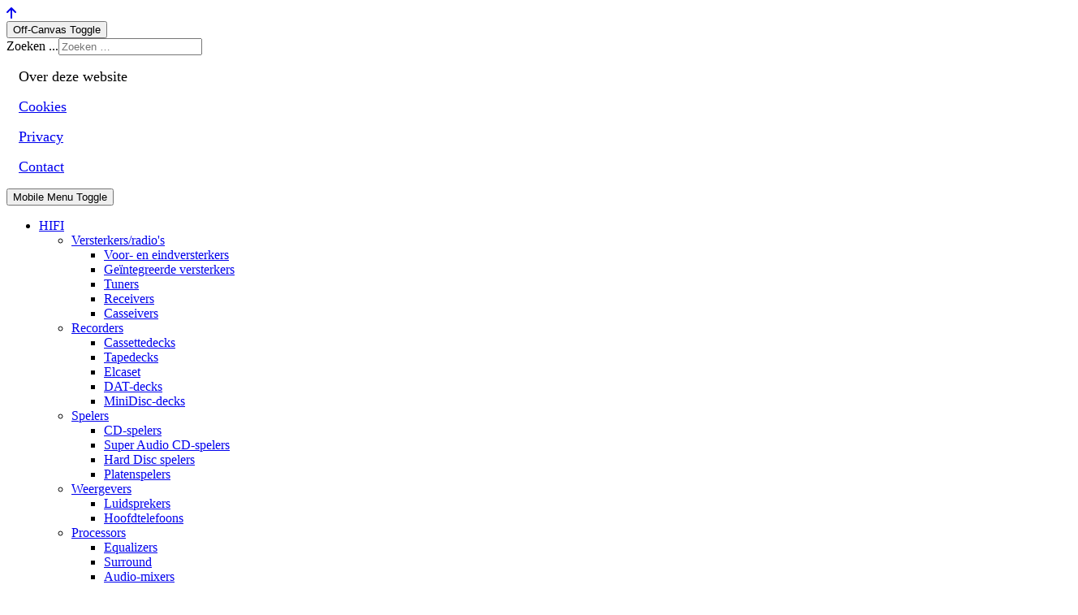

--- FILE ---
content_type: text/html; charset=utf-8
request_url: https://sony.onl/beeld/multi-disc-spelers
body_size: 12373
content:
<!DOCTYPE html>
<html lang="nl-nl" dir="ltr"><head> <meta http-equiv="X-UA-Compatible" content="IE=edge" /><meta name="viewport" content="width=device-width, initial-scale=1" /><meta name="HandheldFriendly" content="true" /><meta name="apple-mobile-web-app-capable" content="YES" /> <!-- document meta -->
   <meta charset="utf-8">	<meta name="rights" content="Massto Multi Media">	<meta name="author" content="sony.onl">	<meta name="description" content="Sony Nieuws &amp; Database - hifi en video Sony, ES, Esprit, R, amplifier, versterker, cassette deck, cassettedeck, platenspeler, cd, speler, player, dvd, blu-ray, video, trinitron, apm, massto, betamax, vhs, video2000, TA-F, TA-AX, ST-S, ST-JX, PS-LX, PS-FL, PS-X, TC-FX, TC-K, CDP, CDP-XA, DTC, DTC-ZA,">	<meta name="generator" content="Joomla! - Open Source Content Management">	<title>SONY.onl - Multi Disc-spelers</title>	<link href="https://sony.onl/zoeken?format=opensearch" rel="search" title="OpenSearch SONY.onl" type="application/opensearchdescription+xml">	<link href="/images/algemeen/favicon.ico?7c5371" rel="shortcut icon" type="image/vnd.microsoft.icon" sizes="any">	<link href="https://use.fontawesome.com/releases/v6.5.2/css/all.css?7c5371" rel="stylesheet">	<link href="/media/vendor/awesomplete/css/awesomplete.css?1.1.7" rel="stylesheet">	<link href="/media/vendor/joomla-custom-elements/css/joomla-alert.min.css?0.4.1" rel="stylesheet"><script src="/media/vendor/jquery/js/jquery.min.js?3.7.1"></script>	<script type="application/json" class="joomla-script-options new">{"joomla.jtext":{"MDL_MODALTXT_CLOSE":"sluiten","MDL_MODALTXT_PREVIOUS":"vorige","MDL_MODALTXT_NEXT":"volgende","MOD_FINDER_SEARCH_VALUE":"Zoeken &hellip;","COM_FINDER_SEARCH_FORM_LIST_LABEL":"Zoekresultaten","JLIB_JS_AJAX_ERROR_OTHER":"Er is een fout opgetreden bij het ophalen van de JSON-gegevens: HTTP-statuscode %s.","JLIB_JS_AJAX_ERROR_PARSE":"Er is een parse fout opgetreden tijdens het verwerken van de volgende JSON-gegevens:<br><code style=\"color:inherit;white-space:pre-wrap;padding:0;margin:0;border:0;background:inherit;\">%s<\/code>","ERROR":"Fout","MESSAGE":"Bericht","NOTICE":"Attentie","WARNING":"Waarschuwing","JCLOSE":"Sluiten","JOK":"Ok","JOPEN":"Open"},"finder-search":{"url":"\/component\/finder\/?task=suggestions.suggest&format=json&tmpl=component&Itemid=101"},"system.paths":{"root":"","rootFull":"https:\/\/sony.onl\/","base":"","baseFull":"https:\/\/sony.onl\/"},"csrf.token":"c6f960f947731ee5ee2305baf1ae8147"}</script>	<script src="/media/system/js/core.min.js?a3d8f8"></script>	<script src="/media/astroid/js/jquery.easing.min.js?7c5371"></script>	<script src="/media/astroid/js/offcanvas.min.js?7c5371"></script>	<script src="/media/astroid/js/mobilemenu.min.js?7c5371"></script>	<script src="/media/astroid/js/megamenu.min.js?7c5371"></script>	<script src="/media/astroid/js/jquery.hoverIntent.min.js?7c5371"></script>	<script src="/media/astroid/js/lazyload.min.js?7c5371"></script>	<script src="/media/astroid/js/script.min.js?7c5371"></script>	<script src="/media/vendor/awesomplete/js/awesomplete.min.js?1.1.7" defer></script>	<script src="/media/com_finder/js/finder.min.js?755761" type="module"></script>	<script src="/media/system/js/messages.min.js?9a4811" type="module"></script>	<script type="application/ld+json">{"@context":"https://schema.org","@type":"BreadcrumbList","@id":"https://sony.onl/#/schema/BreadcrumbList/162","itemListElement":[{"@type":"ListItem","position":1,"item":{"@id":"https://sony.onl/","name":"Home"}},{"@type":"ListItem","position":2,"item":{"@id":"https://sony.onl/beeld","name":"Beeld"}},{"@type":"ListItem","position":3,"item":{"@id":"https://sony.onl/beeld/multi-disc-spelers","name":"Multi Disc-spelers"}}]}</script>	<script type="application/ld+json">{"@context":"https://schema.org","@graph":[{"@type":"Organization","@id":"https://sony.onl/#/schema/Organization/base","name":"SONY.onl","url":"https://sony.onl/"},{"@type":"WebSite","@id":"https://sony.onl/#/schema/WebSite/base","url":"https://sony.onl/","name":"SONY.onl","publisher":{"@id":"https://sony.onl/#/schema/Organization/base"},"potentialAction":{"@type":"SearchAction","target":"https://sony.onl/zoeken?q={search_term_string}","query-input":"required name=search_term_string"}},{"@type":"WebPage","@id":"https://sony.onl/#/schema/WebPage/base","url":"https://sony.onl/beeld/multi-disc-spelers","name":"SONY.onl - Multi Disc-spelers","description":"Sony Nieuws & Database - hifi en video Sony, ES, Esprit, R, amplifier, versterker, cassette deck, cassettedeck, platenspeler, cd, speler, player, dvd, blu-ray, video, trinitron, apm, massto, betamax, vhs, video2000, TA-F, TA-AX, ST-S, ST-JX, PS-LX, PS-FL, PS-X, TC-FX, TC-K, CDP, CDP-XA, DTC, DTC-ZA,","isPartOf":{"@id":"https://sony.onl/#/schema/WebSite/base"},"about":{"@id":"https://sony.onl/#/schema/Organization/base"},"inLanguage":"nl-NL","breadcrumb":{"@id":"https://sony.onl/#/schema/BreadcrumbList/162"}},{"@type":"Article","@id":"https://sony.onl/#/schema/com_content/article/103","name":"Multi Disc-spelers","headline":"Multi Disc-spelers","inLanguage":"nl-NL","isPartOf":{"@id":"https://sony.onl/#/schema/WebPage/base"}}]}</script>	<script>
	if (!window.top.location.href.startsWith("https://sony.onl/") && window.top.location.href != window.self.location.href)
		window.top.location.href = window.self.location.href;</script>	<script>
	if (document.addEventListener) {
		document.addEventListener("contextmenu", function(e){
			e.preventDefault();
			return false;
		});
	} else if (document.attachEvent) {
		document.attachEvent("oncontextmenu", function(e){
			e.preventDefault();
			return false;
		});
	}</script>	<script>
	if (document.addEventListener) {
		document.addEventListener("dragstart", function(e){e.preventDefault();return false;});
	} else if (document.attachEvent) {
		document.attachEvent("ondragstart", function(e){e.preventDefault();return false;});
	}</script>	<script>
	function JExtBOXAntiCopyShowMSG() {
		if (false) {
			document.getElementById("JExtBOXAntiCopyModal").style.display="block";
		}
	}
	if (document.addEventListener) {
		document.addEventListener("copy", function(e){
			e.preventDefault();
			JExtBOXAntiCopyShowMSG();
			return false;
		});
		document.addEventListener("cut", function(e){
			e.preventDefault();
			JExtBOXAntiCopyShowMSG();
			return false;
		});
		document.addEventListener("click", function(e){
			if (e.target == document.getElementById("JExtBOXAntiCopyModal")) {
				document.getElementById("JExtBOXAntiCopyModal").style.display="none";
			}
		});
	} else if (document.attachEvent) {
		document.attachEvent("oncopy", function(e){
			e.preventDefault();
			JExtBOXAntiCopyShowMSG();
			return false;
		});
		document.attachEvent("oncut", function(e){
			e.preventDefault();
			JExtBOXAntiCopyShowMSG();
			return false;
		});
		document.attachEvent("onclick", function(e){
			if (e.target == document.getElementById("JExtBOXAntiCopyModal")) {
				document.getElementById("JExtBOXAntiCopyModal").style.display="none";
			}
		});
	}</script>
 <!-- joomla head -->
   <link href="/media/templates/site/astroid_template_zero/css/compiled-b8d3f8c64e88b936a8d20c375f461a3d.css" rel="stylesheet" type="text/css" />
<link href="/media/templates/site/astroid_template_zero/css/compiled-d9c08b9a5e8334e59fd2ffdf13be310b.css" rel="stylesheet" type="text/css" />
 <!-- head styles -->
    <!-- head scripts -->
</head> <!-- document head -->

<body class="site astroid-framework com-content view-article layout-default itemid-300 multi-disc-spelers-alias tp-style-21 nl-NL ltr"> <a title="Back to Top" id="astroid-backtotop" class="square" href="#"><i class="fas fa-arrow-up"></i></a><!-- astroid container -->
<div class="astroid-container"> <div class="astroid-offcanvas d-none d-init" id="astroid-offcanvas"> <div class="burger-menu-button active"> <button aria-label="Off-Canvas Toggle" type="button" class="button close-offcanvas offcanvas-close-btn"> <span class="box"> <span class="inner"><span class="visually-hidden">Off-Canvas Toggle</span></span> </span> </button></div> <div class="astroid-offcanvas-inner"> <div class="offcanvas-position moduletable "> <form class="mod-finder js-finder-searchform form-search" action="/zoeken" method="get" role="search"> <label for="mod-finder-searchword173" class="visually-hidden finder">Zoeken ...</label><input type="text" name="q" id="mod-finder-searchword173" class="js-finder-search-query form-control" value="" placeholder="Zoeken &hellip;"> </form></div><div class="offcanvas-position moduletable "> <div id="mod-custom174" class="mod-custom custom"> <p><span style="font-size: 18px; margin-left: 15px;">Over deze website</span></p><p><span style="font-size: 18px; margin-left: 15px;"><a href="/cookies-privacy">Cookies</a></span></p><p><span style="font-size: 18px; margin-left: 15px;"><a href="/cookies-privacy">Privacy</a></span></p><p><span style="font-size: 18px; margin-left: 15px;"><a href="/bericht">Contact</a></span></p></div></div> </div></div><div class="astroid-mobilemenu d-none d-init dir-left" data-class-prefix="astroid-mobilemenu" id="astroid-mobilemenu"> <div class="burger-menu-button active"> <button aria-label="Mobile Menu Toggle" type="button" class="button close-offcanvas offcanvas-close-btn"> <span class="box"> <span class="inner"><span class="visually-hidden">Mobile Menu Toggle</span></span> </span> </button> </div> <ul class="astroid-mobile-menu d-none"><li class="nav-item nav-item-id-1913 nav-item-level-1 nav-item-deeper nav-item-parent has-megamenu nav-item-megamenu no-dropdown-icon"><!--menu link starts-->
<a href="/hifi" title="HIFI" class="as-menu-item nav-link-item-id-1913 nav-link item-link-alias item-level-1" data-drop-action="hover"> <span class="nav-title">
                                          HIFI                              </span> </a>
<!--menu link ends--><ul class="nav-child list-group navbar-subnav level-1"><li class="nav-item-submenu nav-item-id-1914 nav-item-level-2 nav-item-deeper nav-item-parent nav-item-megamenu no-dropdown-icon"><!--menu link starts-->
<a href="#" title="Versterkers/radio's" class="as-menu-item nav-link-item-id-1914 nav-link item-link-heading item-level-2" data-drop-action="hover"> <span class="nav-title">
                                          Versterkers/radio's                              </span> </a>
<!--menu link ends--><ul class="nav-child list-group navbar-subnav level-2"><li class="nav-item-submenu nav-item-id-1922 nav-item-level-3 nav-item-parent nav-item-megamenu no-dropdown-icon"><!--menu link starts-->
<a href="/hifi/gescheiden-versterkers" title="Voor- en eindversterkers" class="as-menu-item nav-link-item-id-1922 nav-link item-link-alias item-level-3" data-drop-action="hover"> <span class="nav-title">
                                          Voor- en eindversterkers                              </span> </a>
<!--menu link ends--></li><li class="nav-item-submenu nav-item-id-1923 nav-item-level-3 nav-item-parent nav-item-megamenu no-dropdown-icon"><!--menu link starts-->
<a href="/hifi/geintegreerde-versterkers" title="Geïntegreerde versterkers" class="as-menu-item nav-link-item-id-1923 nav-link item-link-alias item-level-3" data-drop-action="hover"> <span class="nav-title">
                                          Geïntegreerde versterkers                              </span> </a>
<!--menu link ends--></li><li class="nav-item-submenu nav-item-id-1925 nav-item-level-3 nav-item-parent nav-item-megamenu no-dropdown-icon"><!--menu link starts-->
<a href="/hifi/tuners" title="Tuners" class="as-menu-item nav-link-item-id-1925 nav-link item-link-alias item-level-3" data-drop-action="hover"> <span class="nav-title">
                                          Tuners                              </span> </a>
<!--menu link ends--></li><li class="nav-item-submenu nav-item-id-1924 nav-item-level-3 nav-item-parent nav-item-megamenu no-dropdown-icon"><!--menu link starts-->
<a href="/hifi/receivers" title="Receivers" class="as-menu-item nav-link-item-id-1924 nav-link item-link-alias item-level-3" data-drop-action="hover"> <span class="nav-title">
                                          Receivers                              </span> </a>
<!--menu link ends--></li><li class="nav-item-submenu nav-item-id-1926 nav-item-level-3 nav-item-parent nav-item-megamenu no-dropdown-icon"><!--menu link starts-->
<a href="/hifi/casseivers" title="Casseivers" class="as-menu-item nav-link-item-id-1926 nav-link item-link-alias item-level-3" data-drop-action="hover"> <span class="nav-title">
                                          Casseivers                              </span> </a>
<!--menu link ends--></li></ul></li><li class="nav-item-submenu nav-item-id-1915 nav-item-level-2 nav-item-deeper nav-item-parent nav-item-megamenu no-dropdown-icon"><!--menu link starts-->
<a href="#" title="Recorders" class="as-menu-item nav-link-item-id-1915 nav-link item-link-heading item-level-2" data-drop-action="hover"> <span class="nav-title">
                                          Recorders                              </span> </a>
<!--menu link ends--><ul class="nav-child list-group navbar-subnav level-2"><li class="nav-item-submenu nav-item-id-1927 nav-item-level-3 nav-item-parent nav-item-megamenu no-dropdown-icon"><!--menu link starts-->
<a href="/hifi/cassettedecks" title="Cassettedecks" class="as-menu-item nav-link-item-id-1927 nav-link item-link-alias item-level-3" data-drop-action="hover"> <span class="nav-title">
                                          Cassettedecks                              </span> </a>
<!--menu link ends--></li><li class="nav-item-submenu nav-item-id-1928 nav-item-level-3 nav-item-parent nav-item-megamenu no-dropdown-icon"><!--menu link starts-->
<a href="/hifi/tapedecks" title="Tapedecks" class="as-menu-item nav-link-item-id-1928 nav-link item-link-alias item-level-3" data-drop-action="hover"> <span class="nav-title">
                                          Tapedecks                              </span> </a>
<!--menu link ends--></li><li class="nav-item-submenu nav-item-id-1929 nav-item-level-3 nav-item-parent nav-item-megamenu no-dropdown-icon"><!--menu link starts-->
<a href="/hifi/elcaset" title="Elcaset" class="as-menu-item nav-link-item-id-1929 nav-link item-link-alias item-level-3" data-drop-action="hover"> <span class="nav-title">
                                          Elcaset                              </span> </a>
<!--menu link ends--></li><li class="nav-item-submenu nav-item-id-1930 nav-item-level-3 nav-item-parent nav-item-megamenu no-dropdown-icon"><!--menu link starts-->
<a href="/hifi/dat" title="DAT-decks" class="as-menu-item nav-link-item-id-1930 nav-link item-link-alias item-level-3" data-drop-action="hover"> <span class="nav-title">
                                          DAT-decks                              </span> </a>
<!--menu link ends--></li><li class="nav-item-submenu nav-item-id-1931 nav-item-level-3 nav-item-parent nav-item-megamenu no-dropdown-icon"><!--menu link starts-->
<a href="/hifi/md" title="MiniDisc-decks" class="as-menu-item nav-link-item-id-1931 nav-link item-link-alias item-level-3" data-drop-action="hover"> <span class="nav-title">
                                          MiniDisc-decks                              </span> </a>
<!--menu link ends--></li></ul></li><li class="nav-item-submenu nav-item-id-1917 nav-item-level-2 nav-item-deeper nav-item-parent nav-item-megamenu no-dropdown-icon"><!--menu link starts-->
<a href="#" title="Spelers" class="as-menu-item nav-link-item-id-1917 nav-link item-link-heading item-level-2" data-drop-action="hover"> <span class="nav-title">
                                          Spelers                              </span> </a>
<!--menu link ends--><ul class="nav-child list-group navbar-subnav level-2"><li class="nav-item-submenu nav-item-id-1932 nav-item-level-3 nav-item-parent nav-item-megamenu no-dropdown-icon"><!--menu link starts-->
<a href="/hifi/cd" title="CD-spelers" class="as-menu-item nav-link-item-id-1932 nav-link item-link-alias item-level-3" data-drop-action="hover"> <span class="nav-title">
                                          CD-spelers                              </span> </a>
<!--menu link ends--></li><li class="nav-item-submenu nav-item-id-1933 nav-item-level-3 nav-item-parent nav-item-megamenu no-dropdown-icon"><!--menu link starts-->
<a href="/hifi/sacd" title="Super Audio CD-spelers" class="as-menu-item nav-link-item-id-1933 nav-link item-link-alias item-level-3" data-drop-action="hover"> <span class="nav-title">
                                          Super Audio CD-spelers                              </span> </a>
<!--menu link ends--></li><li class="nav-item-submenu nav-item-id-1934 nav-item-level-3 nav-item-parent nav-item-megamenu no-dropdown-icon"><!--menu link starts-->
<a href="/hifi/hard-disk-spelers" title="Hard Disc spelers" class="as-menu-item nav-link-item-id-1934 nav-link item-link-alias item-level-3" data-drop-action="hover"> <span class="nav-title">
                                          Hard Disc spelers                              </span> </a>
<!--menu link ends--></li><li class="nav-item-submenu nav-item-id-1947 nav-item-level-3 nav-item-parent nav-item-megamenu no-dropdown-icon"><!--menu link starts-->
<a href="/hifi/platenspelers" title="Platenspelers" class="as-menu-item nav-link-item-id-1947 nav-link item-link-alias item-level-3" data-drop-action="hover"> <span class="nav-title">
                                          Platenspelers                              </span> </a>
<!--menu link ends--></li></ul></li><li class="nav-item-submenu nav-item-id-1918 nav-item-level-2 nav-item-deeper nav-item-parent nav-item-megamenu no-dropdown-icon"><!--menu link starts-->
<a href="#" title="Weergevers" class="as-menu-item nav-link-item-id-1918 nav-link item-link-heading item-level-2" data-drop-action="hover"> <span class="nav-title">
                                          Weergevers                              </span> </a>
<!--menu link ends--><ul class="nav-child list-group navbar-subnav level-2"><li class="nav-item-submenu nav-item-id-1935 nav-item-level-3 nav-item-parent nav-item-megamenu no-dropdown-icon"><!--menu link starts-->
<a href="/hifi/luidsprekers" title="Luidsprekers" class="as-menu-item nav-link-item-id-1935 nav-link item-link-alias item-level-3" data-drop-action="hover"> <span class="nav-title">
                                          Luidsprekers                              </span> </a>
<!--menu link ends--></li><li class="nav-item-submenu nav-item-id-1936 nav-item-level-3 nav-item-parent nav-item-megamenu no-dropdown-icon"><!--menu link starts-->
<a href="/hifi/hoofdtelefoons" title="Hoofdtelefoons" class="as-menu-item nav-link-item-id-1936 nav-link item-link-alias item-level-3" data-drop-action="hover"> <span class="nav-title">
                                          Hoofdtelefoons                              </span> </a>
<!--menu link ends--></li></ul></li><li class="nav-item-submenu nav-item-id-1919 nav-item-level-2 nav-item-deeper nav-item-parent nav-item-megamenu no-dropdown-icon"><!--menu link starts-->
<a href="#" title="Processors" class="as-menu-item nav-link-item-id-1919 nav-link item-link-heading item-level-2" data-drop-action="hover"> <span class="nav-title">
                                          Processors                              </span> </a>
<!--menu link ends--><ul class="nav-child list-group navbar-subnav level-2"><li class="nav-item-submenu nav-item-id-1937 nav-item-level-3 nav-item-parent nav-item-megamenu no-dropdown-icon"><!--menu link starts-->
<a href="/hifi/equalizers" title="Equalizers" class="as-menu-item nav-link-item-id-1937 nav-link item-link-alias item-level-3" data-drop-action="hover"> <span class="nav-title">
                                          Equalizers                              </span> </a>
<!--menu link ends--></li><li class="nav-item-submenu nav-item-id-1938 nav-item-level-3 nav-item-parent nav-item-megamenu no-dropdown-icon"><!--menu link starts-->
<a href="/hifi/surround" title="Surround" class="as-menu-item nav-link-item-id-1938 nav-link item-link-alias item-level-3" data-drop-action="hover"> <span class="nav-title">
                                          Surround                              </span> </a>
<!--menu link ends--></li><li class="nav-item-submenu nav-item-id-1939 nav-item-level-3 nav-item-parent nav-item-megamenu no-dropdown-icon"><!--menu link starts-->
<a href="/hifi/audio-mixers" title="Audio-mixers" class="as-menu-item nav-link-item-id-1939 nav-link item-link-alias item-level-3" data-drop-action="hover"> <span class="nav-title">
                                          Audio-mixers                              </span> </a>
<!--menu link ends--></li><li class="nav-item-submenu nav-item-id-1940 nav-item-level-3 nav-item-parent nav-item-megamenu no-dropdown-icon"><!--menu link starts-->
<a href="/hifi/digprocessors" title="Digitale audioprocessors" class="as-menu-item nav-link-item-id-1940 nav-link item-link-alias item-level-3" data-drop-action="hover"> <span class="nav-title">
                                          Digitale audioprocessors                              </span> </a>
<!--menu link ends--></li></ul></li><li class="nav-item-submenu nav-item-id-1920 nav-item-level-2 nav-item-deeper nav-item-parent nav-item-megamenu no-dropdown-icon"><!--menu link starts-->
<a href="#" title="Combinaties" class="as-menu-item nav-link-item-id-1920 nav-link item-link-heading item-level-2" data-drop-action="hover"> <span class="nav-title">
                                          Combinaties                              </span> </a>
<!--menu link ends--><ul class="nav-child list-group navbar-subnav level-2"><li class="nav-item-submenu nav-item-id-1941 nav-item-level-3 nav-item-parent nav-item-megamenu no-dropdown-icon"><!--menu link starts-->
<a href="/hifi/hifi-systemen" title="Hifi sets" class="as-menu-item nav-link-item-id-1941 nav-link item-link-alias item-level-3" data-drop-action="hover"> <span class="nav-title">
                                          Hifi sets                              </span> </a>
<!--menu link ends--></li></ul></li><li class="nav-item-submenu nav-item-id-1921 nav-item-level-2 nav-item-deeper nav-item-parent nav-item-megamenu no-dropdown-icon"><!--menu link starts-->
<a href="#" title="High End" class="as-menu-item nav-link-item-id-1921 nav-link item-link-heading item-level-2" data-drop-action="hover"> <span class="nav-title">
                                          High End                              </span> </a>
<!--menu link ends--><ul class="nav-child list-group navbar-subnav level-2"><li class="nav-item-submenu nav-item-id-1942 nav-item-level-3 nav-item-parent nav-item-megamenu no-dropdown-icon"><!--menu link starts-->
<a href="/highend/preesprit" title="Pre-Esprit" class="as-menu-item nav-link-item-id-1942 nav-link item-link-alias item-level-3" data-drop-action="hover"> <span class="nav-title">
                                          Pre-Esprit                              </span> </a>
<!--menu link ends--></li><li class="nav-item-submenu nav-item-id-1943 nav-item-level-3 nav-item-parent nav-item-megamenu no-dropdown-icon"><!--menu link starts-->
<a href="/highend/esprit" title="Esprit" class="as-menu-item nav-link-item-id-1943 nav-link item-link-alias item-level-3" data-drop-action="hover"> <span class="nav-title">
                                          Esprit                              </span> </a>
<!--menu link ends--></li><li class="nav-item-submenu nav-item-id-1944 nav-item-level-3 nav-item-parent nav-item-megamenu no-dropdown-icon"><!--menu link starts-->
<a href="/highend/r1" title="R1" class="as-menu-item nav-link-item-id-1944 nav-link item-link-alias item-level-3" data-drop-action="hover"> <span class="nav-title">
                                          R1                              </span> </a>
<!--menu link ends--></li><li class="nav-item-submenu nav-item-id-1945 nav-item-level-3 nav-item-parent nav-item-megamenu no-dropdown-icon"><!--menu link starts-->
<a href="/highend/1" title="1" class="as-menu-item nav-link-item-id-1945 nav-link item-link-alias item-level-3" data-drop-action="hover"> <span class="nav-title">
                                          1                              </span> </a>
<!--menu link ends--></li><li class="nav-item-submenu nav-item-id-2362 nav-item-level-3 nav-item-parent nav-item-megamenu no-dropdown-icon"><!--menu link starts-->
<a href="/highend/qualia" title="Qualia" class="as-menu-item nav-link-item-id-2362 nav-link item-link-alias item-level-3" data-drop-action="hover"> <span class="nav-title">
                                          Qualia                              </span> </a>
<!--menu link ends--></li><li class="nav-item-submenu nav-item-id-1946 nav-item-level-3 nav-item-parent nav-item-megamenu no-dropdown-icon"><!--menu link starts-->
<a href="/highend/signature-series" title="Signature Series" class="as-menu-item nav-link-item-id-1946 nav-link item-link-alias item-level-3" data-drop-action="hover"> <span class="nav-title">
                                          Signature Series                              </span> </a>
<!--menu link ends--></li></ul></li></ul></li><li class="nav-item nav-item-id-1948 nav-item-level-1 nav-item-alias-parent-active nav-item-deeper nav-item-parent has-megamenu nav-item-megamenu no-dropdown-icon"><!--menu link starts-->
<a href="/beeld" title="BEELD" class="as-menu-item nav-link-item-id-1948 nav-link item-link-alias item-level-1" data-drop-action="hover"> <span class="nav-title">
                                          BEELD                              </span> </a>
<!--menu link ends--><ul class="nav-child list-group navbar-subnav level-1"><li class="nav-item-submenu nav-item-id-1949 nav-item-level-2 nav-item-deeper nav-item-parent nav-item-megamenu no-dropdown-icon"><!--menu link starts-->
<a href="#" title="Videorecorders" class="as-menu-item nav-link-item-id-1949 nav-link item-link-heading item-level-2" data-drop-action="hover"> <span class="nav-title">
                                          Videorecorders                              </span> </a>
<!--menu link ends--><ul class="nav-child list-group navbar-subnav level-2"><li class="nav-item-submenu nav-item-id-1954 nav-item-level-3 nav-item-parent nav-item-megamenu no-dropdown-icon"><!--menu link starts-->
<a href="/beeld/betamax" title="Betamax" class="as-menu-item nav-link-item-id-1954 nav-link item-link-alias item-level-3" data-drop-action="hover"> <span class="nav-title">
                                          Betamax                              </span> </a>
<!--menu link ends--></li><li class="nav-item-submenu nav-item-id-1955 nav-item-level-3 nav-item-parent nav-item-megamenu no-dropdown-icon"><!--menu link starts-->
<a href="/beeld/video8-hi8" title="Video8 / Hi8" class="as-menu-item nav-link-item-id-1955 nav-link item-link-alias item-level-3" data-drop-action="hover"> <span class="nav-title">
                                          Video8 / Hi8                              </span> </a>
<!--menu link ends--></li><li class="nav-item-submenu nav-item-id-1956 nav-item-level-3 nav-item-parent nav-item-megamenu no-dropdown-icon"><!--menu link starts-->
<a href="/beeld/vhs" title="VHS" class="as-menu-item nav-link-item-id-1956 nav-link item-link-alias item-level-3" data-drop-action="hover"> <span class="nav-title">
                                          VHS                              </span> </a>
<!--menu link ends--></li><li class="nav-item-submenu nav-item-id-1957 nav-item-level-3 nav-item-parent nav-item-megamenu no-dropdown-icon"><!--menu link starts-->
<a href="/beeld/dv" title="DV Video" class="as-menu-item nav-link-item-id-1957 nav-link item-link-alias item-level-3" data-drop-action="hover"> <span class="nav-title">
                                          DV Video                              </span> </a>
<!--menu link ends--></li></ul></li><li class="nav-item-submenu nav-item-id-1950 nav-item-level-2 nav-item-deeper nav-item-parent nav-item-megamenu no-dropdown-icon"><!--menu link starts-->
<a href="#" title="Video disks" class="as-menu-item nav-link-item-id-1950 nav-link item-link-heading item-level-2" data-drop-action="hover"> <span class="nav-title">
                                          Video disks                              </span> </a>
<!--menu link ends--><ul class="nav-child list-group navbar-subnav level-2"><li class="nav-item-submenu nav-item-id-1959 nav-item-level-3 nav-item-current nav-item-active nav-item-parent nav-item-megamenu no-dropdown-icon"><!--menu link starts-->
<a href="/beeld/multi-disc-spelers" title="Multi Disc spelers" class="as-menu-item nav-link-item-id-1959 nav-link active item-link-alias item-level-3" data-drop-action="hover"> <span class="nav-title">
                                          Multi Disc spelers                              </span> </a>
<!--menu link ends--></li><li class="nav-item-submenu nav-item-id-1960 nav-item-level-3 nav-item-parent nav-item-megamenu no-dropdown-icon"><!--menu link starts-->
<a href="/beeld/dvd-spelers" title="DVD-spelers" class="as-menu-item nav-link-item-id-1960 nav-link item-link-alias item-level-3" data-drop-action="hover"> <span class="nav-title">
                                          DVD-spelers                              </span> </a>
<!--menu link ends--></li><li class="nav-item-submenu nav-item-id-1961 nav-item-level-3 nav-item-parent nav-item-megamenu no-dropdown-icon"><!--menu link starts-->
<a href="/beeld/dvd-recorders" title="DVD-recorders" class="as-menu-item nav-link-item-id-1961 nav-link item-link-alias item-level-3" data-drop-action="hover"> <span class="nav-title">
                                          DVD-recorders                              </span> </a>
<!--menu link ends--></li><li class="nav-item-submenu nav-item-id-1962 nav-item-level-3 nav-item-parent nav-item-megamenu no-dropdown-icon"><!--menu link starts-->
<a href="/beeld/blu-ray" title="Blu-Ray-spelers" class="as-menu-item nav-link-item-id-1962 nav-link item-link-alias item-level-3" data-drop-action="hover"> <span class="nav-title">
                                          Blu-Ray-spelers                              </span> </a>
<!--menu link ends--></li></ul></li><li class="nav-item-submenu nav-item-id-1951 nav-item-level-2 nav-item-deeper nav-item-parent nav-item-megamenu no-dropdown-icon"><!--menu link starts-->
<a href="#" title="Camcorders" class="as-menu-item nav-link-item-id-1951 nav-link item-link-heading item-level-2" data-drop-action="hover"> <span class="nav-title">
                                          Camcorders                              </span> </a>
<!--menu link ends--><ul class="nav-child list-group navbar-subnav level-2"><li class="nav-item-submenu nav-item-id-1963 nav-item-level-3 nav-item-parent nav-item-megamenu no-dropdown-icon"><!--menu link starts-->
<a href="/beeld/camcorders/betamovie" title="Betamovie" class="as-menu-item nav-link-item-id-1963 nav-link item-link-alias item-level-3" data-drop-action="hover"> <span class="nav-title">
                                          Betamovie                              </span> </a>
<!--menu link ends--></li><li class="nav-item-submenu nav-item-id-1964 nav-item-level-3 nav-item-parent nav-item-megamenu no-dropdown-icon"><!--menu link starts-->
<a href="/beeld/camcorders/video8" title="Video8 / Hi8 / D8" class="as-menu-item nav-link-item-id-1964 nav-link item-link-alias item-level-3" data-drop-action="hover"> <span class="nav-title">
                                          Video8 / Hi8 / D8                              </span> </a>
<!--menu link ends--></li><li class="nav-item-submenu nav-item-id-1965 nav-item-level-3 nav-item-parent nav-item-megamenu no-dropdown-icon"><!--menu link starts-->
<a href="/beeld/camcorders/dv-camcorders" title="DV / HDV" class="as-menu-item nav-link-item-id-1965 nav-link item-link-alias item-level-3" data-drop-action="hover"> <span class="nav-title">
                                          DV / HDV                              </span> </a>
<!--menu link ends--></li><li class="nav-item-submenu nav-item-id-1966 nav-item-level-3 nav-item-parent nav-item-megamenu no-dropdown-icon"><!--menu link starts-->
<a href="/beeld/camcorders/micromv" title="MicroMV" class="as-menu-item nav-link-item-id-1966 nav-link item-link-alias item-level-3" data-drop-action="hover"> <span class="nav-title">
                                          MicroMV                              </span> </a>
<!--menu link ends--></li><li class="nav-item-submenu nav-item-id-1967 nav-item-level-3 nav-item-parent nav-item-megamenu no-dropdown-icon"><!--menu link starts-->
<a href="/beeld/camcorders/dvd-r-rw" title="DVD-R/RW" class="as-menu-item nav-link-item-id-1967 nav-link item-link-alias item-level-3" data-drop-action="hover"> <span class="nav-title">
                                          DVD-R/RW                              </span> </a>
<!--menu link ends--></li><li class="nav-item-submenu nav-item-id-1968 nav-item-level-3 nav-item-parent nav-item-megamenu no-dropdown-icon"><!--menu link starts-->
<a href="/beeld/camcorders/hard-disc-sd-card" title="Hard Disc &amp; SD Card" class="as-menu-item nav-link-item-id-1968 nav-link item-link-alias item-level-3" data-drop-action="hover"> <span class="nav-title">
                                          Hard Disc &amp; SD Card                              </span> </a>
<!--menu link ends--></li></ul></li><li class="nav-item-submenu nav-item-id-1952 nav-item-level-2 nav-item-deeper nav-item-parent nav-item-megamenu no-dropdown-icon"><!--menu link starts-->
<a href="#" title="Accessoires" class="as-menu-item nav-link-item-id-1952 nav-link item-link-heading item-level-2" data-drop-action="hover"> <span class="nav-title">
                                          Accessoires                              </span> </a>
<!--menu link ends--><ul class="nav-child list-group navbar-subnav level-2"><li class="nav-item-submenu nav-item-id-1969 nav-item-level-3 nav-item-parent nav-item-megamenu no-dropdown-icon"><!--menu link starts-->
<a href="/beeld/fotoprinters" title="Fotoprinters" class="as-menu-item nav-link-item-id-1969 nav-link item-link-alias item-level-3" data-drop-action="hover"> <span class="nav-title">
                                          Fotoprinters                              </span> </a>
<!--menu link ends--></li><li class="nav-item-submenu nav-item-id-1970 nav-item-level-3 nav-item-parent nav-item-megamenu no-dropdown-icon"><!--menu link starts-->
<a href="/beeld/camcorders/accessoires" title="Accessoires" class="as-menu-item nav-link-item-id-1970 nav-link item-link-alias item-level-3" data-drop-action="hover"> <span class="nav-title">
                                          Accessoires                              </span> </a>
<!--menu link ends--></li></ul></li><li class="nav-item-submenu nav-item-id-1953 nav-item-level-2 nav-item-deeper nav-item-parent nav-item-megamenu no-dropdown-icon"><!--menu link starts-->
<a href="#" title="TV's" class="as-menu-item nav-link-item-id-1953 nav-link item-link-heading item-level-2" data-drop-action="hover"> <span class="nav-title">
                                          TV's                              </span> </a>
<!--menu link ends--><ul class="nav-child list-group navbar-subnav level-2"><li class="nav-item-submenu nav-item-id-1958 nav-item-level-3 nav-item-parent nav-item-megamenu no-dropdown-icon"><!--menu link starts-->
<a href="/beeld/tv-s" title="TV's" class="as-menu-item nav-link-item-id-1958 nav-link item-link-alias item-level-3" data-drop-action="hover"> <span class="nav-title">
                                          TV's                              </span> </a>
<!--menu link ends--></li></ul></li></ul></li><li class="nav-item nav-item-id-1971 nav-item-level-1 nav-item-deeper nav-item-parent has-megamenu nav-item-megamenu no-dropdown-icon"><!--menu link starts-->
<a href="/walkmans" title="PERSONAL" class="as-menu-item nav-link-item-id-1971 nav-link item-link-alias item-level-1" data-drop-action="hover"> <span class="nav-title">
                                          PERSONAL                              </span> </a>
<!--menu link ends--><ul class="nav-child list-group navbar-subnav level-1"><li class="nav-item-submenu nav-item-id-1972 nav-item-level-2 nav-item-deeper nav-item-parent nav-item-megamenu no-dropdown-icon"><!--menu link starts-->
<a href="#" title="Portable spelers" class="as-menu-item nav-link-item-id-1972 nav-link item-link-heading item-level-2" data-drop-action="hover"> <span class="nav-title">
                                          Portable spelers                              </span> </a>
<!--menu link ends--><ul class="nav-child list-group navbar-subnav level-2"><li class="nav-item-submenu nav-item-id-1977 nav-item-level-3 nav-item-parent nav-item-megamenu no-dropdown-icon"><!--menu link starts-->
<a href="/walkmans/walkman-tape" title="Walkman (tape)" class="as-menu-item nav-link-item-id-1977 nav-link item-link-alias item-level-3" data-drop-action="hover"> <span class="nav-title">
                                          Walkman (tape)                              </span> </a>
<!--menu link ends--></li><li class="nav-item-submenu nav-item-id-1978 nav-item-level-3 nav-item-parent nav-item-megamenu no-dropdown-icon"><!--menu link starts-->
<a href="/walkmans/discman-cd-walkman" title="Discman / CD Walkman" class="as-menu-item nav-link-item-id-1978 nav-link item-link-alias item-level-3" data-drop-action="hover"> <span class="nav-title">
                                          Discman / CD Walkman                              </span> </a>
<!--menu link ends--></li><li class="nav-item-submenu nav-item-id-1979 nav-item-level-3 nav-item-parent nav-item-megamenu no-dropdown-icon"><!--menu link starts-->
<a href="/walkmans/md-walkman" title="MiniDisc Walkman" class="as-menu-item nav-link-item-id-1979 nav-link item-link-alias item-level-3" data-drop-action="hover"> <span class="nav-title">
                                          MiniDisc Walkman                              </span> </a>
<!--menu link ends--></li><li class="nav-item-submenu nav-item-id-1980 nav-item-level-3 nav-item-parent nav-item-megamenu no-dropdown-icon"><!--menu link starts-->
<a href="/walkmans/dat-walkman" title="DAT Walkman" class="as-menu-item nav-link-item-id-1980 nav-link item-link-alias item-level-3" data-drop-action="hover"> <span class="nav-title">
                                          DAT Walkman                              </span> </a>
<!--menu link ends--></li><li class="nav-item-submenu nav-item-id-1981 nav-item-level-3 nav-item-parent nav-item-megamenu no-dropdown-icon"><!--menu link starts-->
<a href="/walkmans/memory-stick-walkman" title="Memory Stick Walkman" class="as-menu-item nav-link-item-id-1981 nav-link item-link-alias item-level-3" data-drop-action="hover"> <span class="nav-title">
                                          Memory Stick Walkman                              </span> </a>
<!--menu link ends--></li><li class="nav-item-submenu nav-item-id-1982 nav-item-level-3 nav-item-parent nav-item-megamenu no-dropdown-icon"><!--menu link starts-->
<a href="/walkmans/hd-flash-walkman" title="HD/Flash Walkman" class="as-menu-item nav-link-item-id-1982 nav-link item-link-alias item-level-3" data-drop-action="hover"> <span class="nav-title">
                                          HD/Flash Walkman                              </span> </a>
<!--menu link ends--></li><li class="nav-item-submenu nav-item-id-1983 nav-item-level-3 nav-item-parent nav-item-megamenu no-dropdown-icon"><!--menu link starts-->
<a href="/walkmans/watchman" title="Watchman" class="as-menu-item nav-link-item-id-1983 nav-link item-link-alias item-level-3" data-drop-action="hover"> <span class="nav-title">
                                          Watchman                              </span> </a>
<!--menu link ends--></li></ul></li><li class="nav-item-submenu nav-item-id-1973 nav-item-level-2 nav-item-deeper nav-item-parent nav-item-megamenu no-dropdown-icon"><!--menu link starts-->
<a href="#" title="Radio's/wekkers" class="as-menu-item nav-link-item-id-1973 nav-link item-link-heading item-level-2" data-drop-action="hover"> <span class="nav-title">
                                          Radio's/wekkers                              </span> </a>
<!--menu link ends--><ul class="nav-child list-group navbar-subnav level-2"><li class="nav-item-submenu nav-item-id-1984 nav-item-level-3 nav-item-parent nav-item-megamenu no-dropdown-icon"><!--menu link starts-->
<a href="/walkmans/radio-walkman-portable-radio-s" title="Radio Walkman / radio's" class="as-menu-item nav-link-item-id-1984 nav-link item-link-alias item-level-3" data-drop-action="hover"> <span class="nav-title">
                                          Radio Walkman / radio's                              </span> </a>
<!--menu link ends--></li><li class="nav-item-submenu nav-item-id-1985 nav-item-level-3 nav-item-parent nav-item-megamenu no-dropdown-icon"><!--menu link starts-->
<a href="/walkmans/dream-machine" title="Dream Machine" class="as-menu-item nav-link-item-id-1985 nav-link item-link-alias item-level-3" data-drop-action="hover"> <span class="nav-title">
                                          Dream Machine                              </span> </a>
<!--menu link ends--></li><li class="nav-item-submenu nav-item-id-2037 nav-item-level-3 nav-item-parent nav-item-megamenu no-dropdown-icon"><!--menu link starts-->
<a href="/walkmans/wereldontvangers" title="Wereldontvangers" class="as-menu-item nav-link-item-id-2037 nav-link item-link-alias item-level-3" data-drop-action="hover"> <span class="nav-title">
                                          Wereldontvangers                              </span> </a>
<!--menu link ends--></li></ul></li><li class="nav-item-submenu nav-item-id-1974 nav-item-level-2 nav-item-deeper nav-item-parent nav-item-megamenu no-dropdown-icon"><!--menu link starts-->
<a href="#" title="Speciale series" class="as-menu-item nav-link-item-id-1974 nav-link item-link-heading item-level-2" data-drop-action="hover"> <span class="nav-title">
                                          Speciale series                              </span> </a>
<!--menu link ends--><ul class="nav-child list-group navbar-subnav level-2"><li class="nav-item-submenu nav-item-id-1986 nav-item-level-3 nav-item-parent nav-item-megamenu no-dropdown-icon"><!--menu link starts-->
<a href="/walkmans/sports-line" title="Sports Line" class="as-menu-item nav-link-item-id-1986 nav-link item-link-alias item-level-3" data-drop-action="hover"> <span class="nav-title">
                                          Sports Line                              </span> </a>
<!--menu link ends--></li><li class="nav-item-submenu nav-item-id-1987 nav-item-level-3 nav-item-parent nav-item-megamenu no-dropdown-icon"><!--menu link starts-->
<a href="/walkmans/my-first-sony" title="My First Sony" class="as-menu-item nav-link-item-id-1987 nav-link item-link-alias item-level-3" data-drop-action="hover"> <span class="nav-title">
                                          My First Sony                              </span> </a>
<!--menu link ends--></li><li class="nav-item-submenu nav-item-id-1988 nav-item-level-3 nav-item-parent nav-item-megamenu no-dropdown-icon"><!--menu link starts-->
<a href="/divers/watchcam" title="WatchCam" class="as-menu-item nav-link-item-id-1988 nav-link item-link-alias item-level-3" data-drop-action="hover"> <span class="nav-title">
                                          WatchCam                              </span> </a>
<!--menu link ends--></li></ul></li><li class="nav-item-submenu nav-item-id-1976 nav-item-level-2 nav-item-deeper nav-item-parent nav-item-megamenu no-dropdown-icon"><!--menu link starts-->
<a href="#" title="Soundman" class="as-menu-item nav-link-item-id-1976 nav-link item-link-heading item-level-2" data-drop-action="hover"> <span class="nav-title">
                                          Soundman                              </span> </a>
<!--menu link ends--><ul class="nav-child list-group navbar-subnav level-2"><li class="nav-item-submenu nav-item-id-1989 nav-item-level-3 nav-item-parent nav-item-megamenu no-dropdown-icon"><!--menu link starts-->
<a href="/walkmans/soundman" title="Soundman" class="as-menu-item nav-link-item-id-1989 nav-link item-link-alias item-level-3" data-drop-action="hover"> <span class="nav-title">
                                          Soundman                              </span> </a>
<!--menu link ends--></li></ul></li><li class="nav-item-submenu nav-item-id-1975 nav-item-level-2 nav-item-deeper nav-item-parent nav-item-megamenu no-dropdown-icon"><!--menu link starts-->
<a href="#" title="Datarecorders" class="as-menu-item nav-link-item-id-1975 nav-link item-link-heading item-level-2" data-drop-action="hover"> <span class="nav-title">
                                          Datarecorders                              </span> </a>
<!--menu link ends--><ul class="nav-child list-group navbar-subnav level-2"><li class="nav-item-submenu nav-item-id-2039 nav-item-level-3 nav-item-parent nav-item-megamenu no-dropdown-icon"><!--menu link starts-->
<a href="/walkmans/datarecorders" title="Datarecorders" class="as-menu-item nav-link-item-id-2039 nav-link item-link-alias item-level-3" data-drop-action="hover"> <span class="nav-title">
                                          Datarecorders                              </span> </a>
<!--menu link ends--></li><li class="nav-item-submenu nav-item-id-1990 nav-item-level-3 nav-item-parent nav-item-megamenu no-dropdown-icon"><!--menu link starts-->
<a href="/walkmans/nt-scoopman" title="NT Scoopman" class="as-menu-item nav-link-item-id-1990 nav-link item-link-alias item-level-3" data-drop-action="hover"> <span class="nav-title">
                                          NT Scoopman                              </span> </a>
<!--menu link ends--></li><li class="nav-item-submenu nav-item-id-1991 nav-item-level-3 nav-item-parent nav-item-megamenu no-dropdown-icon"><!--menu link starts-->
<a href="/walkmans/data-discman" title="Data Discman" class="as-menu-item nav-link-item-id-1991 nav-link item-link-alias item-level-3" data-drop-action="hover"> <span class="nav-title">
                                          Data Discman                              </span> </a>
<!--menu link ends--></li></ul></li></ul></li><li class="nav-item nav-item-id-2003 nav-item-level-1 nav-item-deeper nav-item-parent has-megamenu nav-item-megamenu no-dropdown-icon"><!--menu link starts-->
<a href="/divers" title="DIVERSEN" class="as-menu-item nav-link-item-id-2003 nav-link item-link-alias item-level-1" data-drop-action="hover"> <span class="nav-title">
                                          DIVERSEN                              </span> </a>
<!--menu link ends--><ul class="nav-child list-group navbar-subnav level-1"><li class="nav-item-submenu nav-item-id-2007 nav-item-level-2 nav-item-deeper nav-item-parent nav-item-megamenu no-dropdown-icon"><!--menu link starts-->
<a href="#" title="Links" class="as-menu-item nav-link-item-id-2007 nav-link item-link-heading item-level-2" data-drop-action="hover"> <span class="nav-title">
                                          Links                              </span> </a>
<!--menu link ends--><ul class="nav-child list-group navbar-subnav level-2"><li class="nav-item-submenu nav-item-id-2008 nav-item-level-3 nav-item-parent nav-item-megamenu no-dropdown-icon"><!--menu link starts-->
<a href="https://www.sonyclub.nl" title="Sony Club Nederland" class="as-menu-item nav-link-item-id-2008 nav-link item-link-url item-level-3" target="_blank" rel="noopener noreferrer" data-drop-action="hover"> <span class="nav-title">
                                          Sony Club Nederland                              </span> </a>
<!--menu link ends--></li><li class="nav-item-submenu nav-item-id-2009 nav-item-level-3 nav-item-parent nav-item-megamenu no-dropdown-icon"><!--menu link starts-->
<a href="http://www.massto.nl" title="Massto diverse merken" class="as-menu-item nav-link-item-id-2009 nav-link item-link-url item-level-3" target="_blank" rel="noopener noreferrer" data-drop-action="hover"> <span class="nav-title">
                                          Massto diverse merken                              </span> </a>
<!--menu link ends--></li><li class="nav-item-submenu nav-item-id-2020 nav-item-level-3 nav-item-parent nav-item-megamenu no-dropdown-icon"><!--menu link starts-->
<a href="http://www.sony.nl" title="Sony Nederland" class="as-menu-item nav-link-item-id-2020 nav-link item-link-url item-level-3" target="_blank" rel="noopener noreferrer" data-drop-action="hover"> <span class="nav-title">
                                          Sony Nederland                              </span> </a>
<!--menu link ends--></li></ul></li><li class="nav-item-submenu nav-item-id-2004 nav-item-level-2 nav-item-deeper nav-item-parent nav-item-megamenu no-dropdown-icon"><!--menu link starts-->
<a href="#" title="SONY.onl" class="as-menu-item nav-link-item-id-2004 nav-link item-link-heading item-level-2" data-drop-action="hover"> <span class="nav-title">
                                          SONY.onl                              </span> </a>
<!--menu link ends--><ul class="nav-child list-group navbar-subnav level-2"><li class="nav-item-submenu nav-item-id-2006 nav-item-level-3 nav-item-parent nav-item-megamenu no-dropdown-icon"><!--menu link starts-->
<a href="/divers/oversony" title="Over Sony" class="as-menu-item nav-link-item-id-2006 nav-link item-link-alias item-level-3" data-drop-action="hover"> <span class="nav-title">
                                          Over Sony                              </span> </a>
<!--menu link ends--></li><li class="nav-item-submenu nav-item-id-2365 nav-item-level-3 nav-item-parent nav-item-megamenu no-dropdown-icon"><!--menu link starts-->
<a href="/divers/over-sony-onl" title="Over SONY.onl" class="as-menu-item nav-link-item-id-2365 nav-link item-link-alias item-level-3" data-drop-action="hover"> <span class="nav-title">
                                          Over SONY.onl                              </span> </a>
<!--menu link ends--></li></ul></li><li class="nav-item-submenu nav-item-id-2010 nav-item-level-2 nav-item-deeper nav-item-parent nav-item-megamenu no-dropdown-icon"><!--menu link starts-->
<a href="#" title="Overige producten" class="as-menu-item nav-link-item-id-2010 nav-link item-link-heading item-level-2" data-drop-action="hover"> <span class="nav-title">
                                          Overige producten                              </span> </a>
<!--menu link ends--><ul class="nav-child list-group navbar-subnav level-2"><li class="nav-item-submenu nav-item-id-2013 nav-item-level-3 nav-item-parent nav-item-megamenu no-dropdown-icon"><!--menu link starts-->
<a href="/divers/computers" title="Computers" class="as-menu-item nav-link-item-id-2013 nav-link item-link-alias item-level-3" data-drop-action="hover"> <span class="nav-title">
                                          Computers                              </span> </a>
<!--menu link ends--></li><li class="nav-item-submenu nav-item-id-2014 nav-item-level-3 nav-item-parent nav-item-megamenu no-dropdown-icon"><!--menu link starts-->
<a href="/divers/satelliet-navigatie" title="Satelliet Navigatie" class="as-menu-item nav-link-item-id-2014 nav-link item-link-alias item-level-3" data-drop-action="hover"> <span class="nav-title">
                                          Satelliet Navigatie                              </span> </a>
<!--menu link ends--></li><li class="nav-item-submenu nav-item-id-2015 nav-item-level-3 nav-item-parent nav-item-megamenu no-dropdown-icon"><!--menu link starts-->
<a href="/divers/karaoke" title="Karaoke" class="as-menu-item nav-link-item-id-2015 nav-link item-link-alias item-level-3" data-drop-action="hover"> <span class="nav-title">
                                          Karaoke                              </span> </a>
<!--menu link ends--></li><li class="nav-item-submenu nav-item-id-2016 nav-item-level-3 nav-item-parent nav-item-megamenu no-dropdown-icon"><!--menu link starts-->
<a href="/divers/music-gym" title="Music Gym" class="as-menu-item nav-link-item-id-2016 nav-link item-link-alias item-level-3" data-drop-action="hover"> <span class="nav-title">
                                          Music Gym                              </span> </a>
<!--menu link ends--></li><li class="nav-item-submenu nav-item-id-2017 nav-item-level-3 nav-item-parent nav-item-megamenu no-dropdown-icon"><!--menu link starts-->
<a href="/divers/glasstron" title="Glasstron" class="as-menu-item nav-link-item-id-2017 nav-link item-link-alias item-level-3" data-drop-action="hover"> <span class="nav-title">
                                          Glasstron                              </span> </a>
<!--menu link ends--></li><li class="nav-item-submenu nav-item-id-2018 nav-item-level-3 nav-item-parent nav-item-megamenu no-dropdown-icon"><!--menu link starts-->
<a href="/divers/car-stereo" title="Car Stereo" class="as-menu-item nav-link-item-id-2018 nav-link item-link-alias item-level-3" data-drop-action="hover"> <span class="nav-title">
                                          Car Stereo                              </span> </a>
<!--menu link ends--></li><li class="nav-item-submenu nav-item-id-2019 nav-item-level-3 nav-item-parent nav-item-megamenu no-dropdown-icon"><!--menu link starts-->
<a href="/divers/microfoons" title="Microfoons" class="as-menu-item nav-link-item-id-2019 nav-link item-link-alias item-level-3" data-drop-action="hover"> <span class="nav-title">
                                          Microfoons                              </span> </a>
<!--menu link ends--></li><li class="nav-item-submenu nav-item-id-2125 nav-item-level-3 nav-item-parent nav-item-megamenu no-dropdown-icon"><!--menu link starts-->
<a href="/divers/fotocamera-s" title="Fotocamera's" class="as-menu-item nav-link-item-id-2125 nav-link item-link-alias item-level-3" data-drop-action="hover"> <span class="nav-title">
                                          Fotocamera's                              </span> </a>
<!--menu link ends--></li><li class="nav-item-submenu nav-item-id-2213 nav-item-level-3 nav-item-parent nav-item-megamenu no-dropdown-icon"><!--menu link starts-->
<a href="/divers/telefonie-gsm" title="Telefonie/GSM" class="as-menu-item nav-link-item-id-2213 nav-link item-link-alias item-level-3" data-drop-action="hover"> <span class="nav-title">
                                          Telefonie/GSM                              </span> </a>
<!--menu link ends--></li></ul></li><li class="nav-item-submenu nav-item-id-2021 nav-item-level-2 nav-item-deeper nav-item-parent nav-item-megamenu no-dropdown-icon"><!--menu link starts-->
<a href="#" title="Tapes" class="as-menu-item nav-link-item-id-2021 nav-link item-link-heading item-level-2" data-drop-action="hover"> <span class="nav-title">
                                          Tapes                              </span> </a>
<!--menu link ends--><ul class="nav-child list-group navbar-subnav level-2"><li class="nav-item-submenu nav-item-id-2011 nav-item-level-3 nav-item-parent nav-item-megamenu no-dropdown-icon"><!--menu link starts-->
<a href="/divers/audiocassettes" title="Audiocassettes" class="as-menu-item nav-link-item-id-2011 nav-link item-link-alias item-level-3" data-drop-action="hover"> <span class="nav-title">
                                          Audiocassettes                              </span> </a>
<!--menu link ends--></li><li class="nav-item-submenu nav-item-id-2012 nav-item-level-3 nav-item-parent nav-item-megamenu no-dropdown-icon"><!--menu link starts-->
<a href="/divers/videocassettes" title="Videocassettes" class="as-menu-item nav-link-item-id-2012 nav-link item-link-alias item-level-3" data-drop-action="hover"> <span class="nav-title">
                                          Videocassettes                              </span> </a>
<!--menu link ends--></li></ul></li></ul></li></ul></div>    <!-- astroid content -->
    <div class="astroid-content">
                <!-- astroid layout -->
        <div class="astroid-layout astroid-layout-wide">
                        <!-- astroid wrapper -->
            <div class="astroid-wrapper"> <section class="astroid-section astroid-header-section" id="hs-1529472563843"><div class="container"><div class="astroid-row row no-gutters gx-0" id="ar-1529472563843"><div class="astroid-column col-lg-12 col-md-12 col-sm-12 col-12" id="ac-1529472563843"><div class="astroid-module-position" id="ah-1529472563843"><!-- header starts -->
<header id="astroid-header" class="astroid-header astroid-horizontal-header astroid-horizontal-center-header" data-megamenu data-megamenu-class=".has-megamenu" data-megamenu-content-class=".megamenu-container" data-dropdown-arrow="false" data-header-offset="true" data-transition-speed="100" data-megamenu-animation="slide" data-easing="linear" data-astroid-trigger="hover" data-megamenu-submenu-class=".nav-submenu,.nav-submenu-static"> <div class="d-flex flex-row justify-content-between"> <div class="d-flex d-lg-none justify-content-start"> <div class="header-mobilemenu-trigger d-lg-none burger-menu-button align-self-center" data-offcanvas="#astroid-mobilemenu" data-effect="mobilemenu-slide"> <button aria-label="Mobile Menu Toggle" class="button" type="button"><span class="box"><span class="inner"><span class="visually-hidden">Mobile Menu Toggle</span></span></span></button> </div> </div> <div class="header-left-section d-flex justify-content-start">
                   <!-- logo starts -->
    <!-- image logo starts -->
        <div class="logo-wrapper astroid-logo"> <a target="_self" class="astroid-logo astroid-logo-image d-flex align-items-center mr-0 mr-lg-4" href="https://sony.onl/"> <img src="https://sony.onl/images/algemeen/sonyonl.webp" alt="SONY.onl" class="astroid-logo-default" /> <img src="https://sony.onl/images/algemeen/sonyonl.webp" alt="SONY.onl" class="astroid-logo-mobile" /> </a> </div>
    <!-- image logo ends -->
<!-- logo ends -->                         </div> <div class="header-center-section d-none d-lg-flex justify-content-center flex-lg-grow-1"><div class=" align-self-center px-2 d-none d-lg-block"><ul class="nav astroid-nav d-none d-lg-flex"><li data-position="full" class="nav-item nav-item-id-1913 nav-item-level-1 nav-item-deeper nav-item-parent has-megamenu nav-item-megamenu no-dropdown-icon"><!--menu link starts-->
<a href="/hifi" title="HIFI" class="as-menu-item nav-link-item-id-1913 nav-link megamenu-item-link item-link-alias item-level-1" data-drop-action="hover"> <span class="nav-title">
                                          HIFI                                             </span> </a>
<!--menu link ends--><div style="width:100vw" class="megamenu-container"><div class="row"><div class="col col-md-3"><ul class="nav-submenu megamenu-submenu-level-1"><li class="megamenu-menu-item nav-item-submenu nav-item-id-1914 nav-item-level-2 nav-item-deeper nav-item-parent nav-item-megamenu no-dropdown-icon"><!--menu link starts-->
<a href="#" title="Versterkers/radio's" class="as-menu-item megamenu-title nav-link-item-id-1914 megamenu-item-link item-link-heading item-level-2" data-drop-action="hover"> <span class="nav-title">
                                          Versterkers/radio's                                    <i class="fas fa-chevron-right nav-item-caret"></i> </span> </a>
<!--menu link ends--><ul class="nav-submenu-static d-block"><li class="nav-item-submenu nav-item-id-1922 nav-item-level-3 no-dropdown-icon"><!--menu link starts-->
<a href="/hifi/gescheiden-versterkers" title="Voor- en eindversterkers" class="as-menu-item nav-link-item-id-1922 item-link-alias item-level-3" data-drop-action="hover"> <span class="nav-title">
                                          Voor- en eindversterkers                              </span> </a>
<!--menu link ends--></li><li class="nav-item-submenu nav-item-id-1923 nav-item-level-3 no-dropdown-icon"><!--menu link starts-->
<a href="/hifi/geintegreerde-versterkers" title="Geïntegreerde versterkers" class="as-menu-item nav-link-item-id-1923 item-link-alias item-level-3" data-drop-action="hover"> <span class="nav-title">
                                          Geïntegreerde versterkers                              </span> </a>
<!--menu link ends--></li><li class="nav-item-submenu nav-item-id-1925 nav-item-level-3 no-dropdown-icon"><!--menu link starts-->
<a href="/hifi/tuners" title="Tuners" class="as-menu-item nav-link-item-id-1925 item-link-alias item-level-3" data-drop-action="hover"> <span class="nav-title">
                                          Tuners                              </span> </a>
<!--menu link ends--></li><li class="nav-item-submenu nav-item-id-1924 nav-item-level-3 no-dropdown-icon"><!--menu link starts-->
<a href="/hifi/receivers" title="Receivers" class="as-menu-item nav-link-item-id-1924 item-link-alias item-level-3" data-drop-action="hover"> <span class="nav-title">
                                          Receivers                              </span> </a>
<!--menu link ends--></li><li class="nav-item-submenu nav-item-id-1926 nav-item-level-3 no-dropdown-icon"><!--menu link starts-->
<a href="/hifi/casseivers" title="Casseivers" class="as-menu-item nav-link-item-id-1926 item-link-alias item-level-3" data-drop-action="hover"> <span class="nav-title">
                                          Casseivers                              </span> </a>
<!--menu link ends--></li></ul></li></ul></div><div class="col col-md-3"><ul class="nav-submenu megamenu-submenu-level-1"><li class="megamenu-menu-item nav-item-submenu nav-item-id-1915 nav-item-level-2 nav-item-deeper nav-item-parent nav-item-megamenu no-dropdown-icon"><!--menu link starts-->
<a href="#" title="Recorders" class="as-menu-item megamenu-title nav-link-item-id-1915 megamenu-item-link item-link-heading item-level-2" data-drop-action="hover"> <span class="nav-title">
                                          Recorders                                    <i class="fas fa-chevron-right nav-item-caret"></i> </span> </a>
<!--menu link ends--><ul class="nav-submenu-static d-block"><li class="nav-item-submenu nav-item-id-1927 nav-item-level-3 no-dropdown-icon"><!--menu link starts-->
<a href="/hifi/cassettedecks" title="Cassettedecks" class="as-menu-item nav-link-item-id-1927 item-link-alias item-level-3" data-drop-action="hover"> <span class="nav-title">
                                          Cassettedecks                              </span> </a>
<!--menu link ends--></li><li class="nav-item-submenu nav-item-id-1928 nav-item-level-3 no-dropdown-icon"><!--menu link starts-->
<a href="/hifi/tapedecks" title="Tapedecks" class="as-menu-item nav-link-item-id-1928 item-link-alias item-level-3" data-drop-action="hover"> <span class="nav-title">
                                          Tapedecks                              </span> </a>
<!--menu link ends--></li><li class="nav-item-submenu nav-item-id-1929 nav-item-level-3 no-dropdown-icon"><!--menu link starts-->
<a href="/hifi/elcaset" title="Elcaset" class="as-menu-item nav-link-item-id-1929 item-link-alias item-level-3" data-drop-action="hover"> <span class="nav-title">
                                          Elcaset                              </span> </a>
<!--menu link ends--></li><li class="nav-item-submenu nav-item-id-1930 nav-item-level-3 no-dropdown-icon"><!--menu link starts-->
<a href="/hifi/dat" title="DAT-decks" class="as-menu-item nav-link-item-id-1930 item-link-alias item-level-3" data-drop-action="hover"> <span class="nav-title">
                                          DAT-decks                              </span> </a>
<!--menu link ends--></li><li class="nav-item-submenu nav-item-id-1931 nav-item-level-3 no-dropdown-icon"><!--menu link starts-->
<a href="/hifi/md" title="MiniDisc-decks" class="as-menu-item nav-link-item-id-1931 item-link-alias item-level-3" data-drop-action="hover"> <span class="nav-title">
                                          MiniDisc-decks                              </span> </a>
<!--menu link ends--></li></ul></li></ul></div><div class="col col-md-3"><ul class="nav-submenu megamenu-submenu-level-1"><li class="megamenu-menu-item nav-item-submenu nav-item-id-1917 nav-item-level-2 nav-item-deeper nav-item-parent nav-item-megamenu no-dropdown-icon"><!--menu link starts-->
<a href="#" title="Spelers" class="as-menu-item megamenu-title nav-link-item-id-1917 megamenu-item-link item-link-heading item-level-2" data-drop-action="hover"> <span class="nav-title">
                                          Spelers                                    <i class="fas fa-chevron-right nav-item-caret"></i> </span> </a>
<!--menu link ends--><ul class="nav-submenu-static d-block"><li class="nav-item-submenu nav-item-id-1932 nav-item-level-3 no-dropdown-icon"><!--menu link starts-->
<a href="/hifi/cd" title="CD-spelers" class="as-menu-item nav-link-item-id-1932 item-link-alias item-level-3" data-drop-action="hover"> <span class="nav-title">
                                          CD-spelers                              </span> </a>
<!--menu link ends--></li><li class="nav-item-submenu nav-item-id-1933 nav-item-level-3 no-dropdown-icon"><!--menu link starts-->
<a href="/hifi/sacd" title="Super Audio CD-spelers" class="as-menu-item nav-link-item-id-1933 item-link-alias item-level-3" data-drop-action="hover"> <span class="nav-title">
                                          Super Audio CD-spelers                              </span> </a>
<!--menu link ends--></li><li class="nav-item-submenu nav-item-id-1934 nav-item-level-3 no-dropdown-icon"><!--menu link starts-->
<a href="/hifi/hard-disk-spelers" title="Hard Disc spelers" class="as-menu-item nav-link-item-id-1934 item-link-alias item-level-3" data-drop-action="hover"> <span class="nav-title">
                                          Hard Disc spelers                              </span> </a>
<!--menu link ends--></li><li class="nav-item-submenu nav-item-id-1947 nav-item-level-3 no-dropdown-icon"><!--menu link starts-->
<a href="/hifi/platenspelers" title="Platenspelers" class="as-menu-item nav-link-item-id-1947 item-link-alias item-level-3" data-drop-action="hover"> <span class="nav-title">
                                          Platenspelers                              </span> </a>
<!--menu link ends--></li></ul></li></ul></div><div class="col col-md-3"><ul class="nav-submenu megamenu-submenu-level-1"><li class="megamenu-menu-item nav-item-submenu nav-item-id-1919 nav-item-level-2 nav-item-deeper nav-item-parent nav-item-megamenu no-dropdown-icon"><!--menu link starts-->
<a href="#" title="Processors" class="as-menu-item megamenu-title nav-link-item-id-1919 megamenu-item-link item-link-heading item-level-2" data-drop-action="hover"> <span class="nav-title">
                                          Processors                                    <i class="fas fa-chevron-right nav-item-caret"></i> </span> </a>
<!--menu link ends--><ul class="nav-submenu-static d-block"><li class="nav-item-submenu nav-item-id-1937 nav-item-level-3 no-dropdown-icon"><!--menu link starts-->
<a href="/hifi/equalizers" title="Equalizers" class="as-menu-item nav-link-item-id-1937 item-link-alias item-level-3" data-drop-action="hover"> <span class="nav-title">
                                          Equalizers                              </span> </a>
<!--menu link ends--></li><li class="nav-item-submenu nav-item-id-1938 nav-item-level-3 no-dropdown-icon"><!--menu link starts-->
<a href="/hifi/surround" title="Surround" class="as-menu-item nav-link-item-id-1938 item-link-alias item-level-3" data-drop-action="hover"> <span class="nav-title">
                                          Surround                              </span> </a>
<!--menu link ends--></li><li class="nav-item-submenu nav-item-id-1939 nav-item-level-3 no-dropdown-icon"><!--menu link starts-->
<a href="/hifi/audio-mixers" title="Audio-mixers" class="as-menu-item nav-link-item-id-1939 item-link-alias item-level-3" data-drop-action="hover"> <span class="nav-title">
                                          Audio-mixers                              </span> </a>
<!--menu link ends--></li><li class="nav-item-submenu nav-item-id-1940 nav-item-level-3 no-dropdown-icon"><!--menu link starts-->
<a href="/hifi/digprocessors" title="Digitale audioprocessors" class="as-menu-item nav-link-item-id-1940 item-link-alias item-level-3" data-drop-action="hover"> <span class="nav-title">
                                          Digitale audioprocessors                              </span> </a>
<!--menu link ends--></li></ul></li></ul></div></div><div class="row"><div class="col col-md-3"></div><div class="col col-md-3"><ul class="nav-submenu megamenu-submenu-level-1"><li class="megamenu-menu-item nav-item-submenu nav-item-id-1918 nav-item-level-2 nav-item-deeper nav-item-parent nav-item-megamenu no-dropdown-icon"><!--menu link starts-->
<a href="#" title="Weergevers" class="as-menu-item megamenu-title nav-link-item-id-1918 megamenu-item-link item-link-heading item-level-2" data-drop-action="hover"> <span class="nav-title">
                                          Weergevers                                    <i class="fas fa-chevron-right nav-item-caret"></i> </span> </a>
<!--menu link ends--><ul class="nav-submenu-static d-block"><li class="nav-item-submenu nav-item-id-1935 nav-item-level-3 no-dropdown-icon"><!--menu link starts-->
<a href="/hifi/luidsprekers" title="Luidsprekers" class="as-menu-item nav-link-item-id-1935 item-link-alias item-level-3" data-drop-action="hover"> <span class="nav-title">
                                          Luidsprekers                              </span> </a>
<!--menu link ends--></li><li class="nav-item-submenu nav-item-id-1936 nav-item-level-3 no-dropdown-icon"><!--menu link starts-->
<a href="/hifi/hoofdtelefoons" title="Hoofdtelefoons" class="as-menu-item nav-link-item-id-1936 item-link-alias item-level-3" data-drop-action="hover"> <span class="nav-title">
                                          Hoofdtelefoons                              </span> </a>
<!--menu link ends--></li></ul></li></ul></div><div class="col col-md-3"><ul class="nav-submenu megamenu-submenu-level-1"><li class="megamenu-menu-item nav-item-submenu nav-item-id-1920 nav-item-level-2 nav-item-deeper nav-item-parent nav-item-megamenu no-dropdown-icon"><!--menu link starts-->
<a href="#" title="Combinaties" class="as-menu-item megamenu-title nav-link-item-id-1920 megamenu-item-link item-link-heading item-level-2" data-drop-action="hover"> <span class="nav-title">
                                          Combinaties                                    <i class="fas fa-chevron-right nav-item-caret"></i> </span> </a>
<!--menu link ends--><ul class="nav-submenu-static d-block"><li class="nav-item-submenu nav-item-id-1941 nav-item-level-3 no-dropdown-icon"><!--menu link starts-->
<a href="/hifi/hifi-systemen" title="Hifi sets" class="as-menu-item nav-link-item-id-1941 item-link-alias item-level-3" data-drop-action="hover"> <span class="nav-title">
                                          Hifi sets                              </span> </a>
<!--menu link ends--></li></ul></li></ul></div><div class="col col-md-3"><ul class="nav-submenu megamenu-submenu-level-1"><li class="megamenu-menu-item nav-item-submenu nav-item-id-1921 nav-item-level-2 nav-item-deeper nav-item-parent nav-item-megamenu no-dropdown-icon"><!--menu link starts-->
<a href="#" title="High End" class="as-menu-item megamenu-title nav-link-item-id-1921 megamenu-item-link item-link-heading item-level-2" data-drop-action="hover"> <span class="nav-title">
                                          High End                                    <i class="fas fa-chevron-right nav-item-caret"></i> </span> </a>
<!--menu link ends--><ul class="nav-submenu-static d-block"><li class="nav-item-submenu nav-item-id-1942 nav-item-level-3 no-dropdown-icon"><!--menu link starts-->
<a href="/highend/preesprit" title="Pre-Esprit" class="as-menu-item nav-link-item-id-1942 item-link-alias item-level-3" data-drop-action="hover"> <span class="nav-title">
                                          Pre-Esprit                              </span> </a>
<!--menu link ends--></li><li class="nav-item-submenu nav-item-id-1943 nav-item-level-3 no-dropdown-icon"><!--menu link starts-->
<a href="/highend/esprit" title="Esprit" class="as-menu-item nav-link-item-id-1943 item-link-alias item-level-3" data-drop-action="hover"> <span class="nav-title">
                                          Esprit                              </span> </a>
<!--menu link ends--></li><li class="nav-item-submenu nav-item-id-1944 nav-item-level-3 no-dropdown-icon"><!--menu link starts-->
<a href="/highend/r1" title="R1" class="as-menu-item nav-link-item-id-1944 item-link-alias item-level-3" data-drop-action="hover"> <span class="nav-title">
                                          R1                              </span> </a>
<!--menu link ends--></li><li class="nav-item-submenu nav-item-id-1945 nav-item-level-3 no-dropdown-icon"><!--menu link starts-->
<a href="/highend/1" title="1" class="as-menu-item nav-link-item-id-1945 item-link-alias item-level-3" data-drop-action="hover"> <span class="nav-title">
                                          1                              </span> </a>
<!--menu link ends--></li><li class="nav-item-submenu nav-item-id-2362 nav-item-level-3 no-dropdown-icon"><!--menu link starts-->
<a href="/highend/qualia" title="Qualia" class="as-menu-item nav-link-item-id-2362 item-link-alias item-level-3" data-drop-action="hover"> <span class="nav-title">
                                          Qualia                              </span> </a>
<!--menu link ends--></li><li class="nav-item-submenu nav-item-id-1946 nav-item-level-3 no-dropdown-icon"><!--menu link starts-->
<a href="/highend/signature-series" title="Signature Series" class="as-menu-item nav-link-item-id-1946 item-link-alias item-level-3" data-drop-action="hover"> <span class="nav-title">
                                          Signature Series                              </span> </a>
<!--menu link ends--></li></ul></li></ul></div></div></div></li><li data-position="full" class="nav-item nav-item-id-1948 nav-item-level-1 nav-item-alias-parent-active nav-item-deeper nav-item-parent has-megamenu nav-item-megamenu no-dropdown-icon"><!--menu link starts-->
<a href="/beeld" title="BEELD" class="as-menu-item nav-link-item-id-1948 nav-link megamenu-item-link item-link-alias item-level-1" data-drop-action="hover"> <span class="nav-title">
                                          BEELD                                             </span> </a>
<!--menu link ends--><div style="width:100vw" class="megamenu-container"><div class="row"><div class="col col-md-3"><ul class="nav-submenu megamenu-submenu-level-1"><li class="megamenu-menu-item nav-item-submenu nav-item-id-1949 nav-item-level-2 nav-item-deeper nav-item-parent nav-item-megamenu no-dropdown-icon"><!--menu link starts-->
<a href="#" title="Videorecorders" class="as-menu-item megamenu-title nav-link-item-id-1949 megamenu-item-link item-link-heading item-level-2" data-drop-action="hover"> <span class="nav-title">
                                          Videorecorders                                    <i class="fas fa-chevron-right nav-item-caret"></i> </span> </a>
<!--menu link ends--><ul class="nav-submenu-static d-block"><li class="nav-item-submenu nav-item-id-1954 nav-item-level-3 no-dropdown-icon"><!--menu link starts-->
<a href="/beeld/betamax" title="Betamax" class="as-menu-item nav-link-item-id-1954 item-link-alias item-level-3" data-drop-action="hover"> <span class="nav-title">
                                          Betamax                              </span> </a>
<!--menu link ends--></li><li class="nav-item-submenu nav-item-id-1955 nav-item-level-3 no-dropdown-icon"><!--menu link starts-->
<a href="/beeld/video8-hi8" title="Video8 / Hi8" class="as-menu-item nav-link-item-id-1955 item-link-alias item-level-3" data-drop-action="hover"> <span class="nav-title">
                                          Video8 / Hi8                              </span> </a>
<!--menu link ends--></li><li class="nav-item-submenu nav-item-id-1956 nav-item-level-3 no-dropdown-icon"><!--menu link starts-->
<a href="/beeld/vhs" title="VHS" class="as-menu-item nav-link-item-id-1956 item-link-alias item-level-3" data-drop-action="hover"> <span class="nav-title">
                                          VHS                              </span> </a>
<!--menu link ends--></li><li class="nav-item-submenu nav-item-id-1957 nav-item-level-3 no-dropdown-icon"><!--menu link starts-->
<a href="/beeld/dv" title="DV Video" class="as-menu-item nav-link-item-id-1957 item-link-alias item-level-3" data-drop-action="hover"> <span class="nav-title">
                                          DV Video                              </span> </a>
<!--menu link ends--></li></ul></li></ul></div><div class="col col-md-3"><ul class="nav-submenu megamenu-submenu-level-1"><li class="megamenu-menu-item nav-item-submenu nav-item-id-1950 nav-item-level-2 nav-item-deeper nav-item-parent nav-item-megamenu no-dropdown-icon"><!--menu link starts-->
<a href="#" title="Video disks" class="as-menu-item megamenu-title nav-link-item-id-1950 megamenu-item-link item-link-heading item-level-2" data-drop-action="hover"> <span class="nav-title">
                                          Video disks                                    <i class="fas fa-chevron-right nav-item-caret"></i> </span> </a>
<!--menu link ends--><ul class="nav-submenu-static d-block"><li class="nav-item-submenu nav-item-id-1959 nav-item-level-3 nav-item-current nav-item-active no-dropdown-icon"><!--menu link starts-->
<a href="/beeld/multi-disc-spelers" title="Multi Disc spelers" class="as-menu-item nav-link-item-id-1959 active item-link-alias item-level-3" data-drop-action="hover"> <span class="nav-title">
                                          Multi Disc spelers                              </span> </a>
<!--menu link ends--></li><li class="nav-item-submenu nav-item-id-1960 nav-item-level-3 no-dropdown-icon"><!--menu link starts-->
<a href="/beeld/dvd-spelers" title="DVD-spelers" class="as-menu-item nav-link-item-id-1960 item-link-alias item-level-3" data-drop-action="hover"> <span class="nav-title">
                                          DVD-spelers                              </span> </a>
<!--menu link ends--></li><li class="nav-item-submenu nav-item-id-1961 nav-item-level-3 no-dropdown-icon"><!--menu link starts-->
<a href="/beeld/dvd-recorders" title="DVD-recorders" class="as-menu-item nav-link-item-id-1961 item-link-alias item-level-3" data-drop-action="hover"> <span class="nav-title">
                                          DVD-recorders                              </span> </a>
<!--menu link ends--></li><li class="nav-item-submenu nav-item-id-1962 nav-item-level-3 no-dropdown-icon"><!--menu link starts-->
<a href="/beeld/blu-ray" title="Blu-Ray-spelers" class="as-menu-item nav-link-item-id-1962 item-link-alias item-level-3" data-drop-action="hover"> <span class="nav-title">
                                          Blu-Ray-spelers                              </span> </a>
<!--menu link ends--></li></ul></li></ul></div><div class="col col-md-3"><ul class="nav-submenu megamenu-submenu-level-1"><li class="megamenu-menu-item nav-item-submenu nav-item-id-1951 nav-item-level-2 nav-item-deeper nav-item-parent nav-item-megamenu no-dropdown-icon"><!--menu link starts-->
<a href="#" title="Camcorders" class="as-menu-item megamenu-title nav-link-item-id-1951 megamenu-item-link item-link-heading item-level-2" data-drop-action="hover"> <span class="nav-title">
                                          Camcorders                                    <i class="fas fa-chevron-right nav-item-caret"></i> </span> </a>
<!--menu link ends--><ul class="nav-submenu-static d-block"><li class="nav-item-submenu nav-item-id-1963 nav-item-level-3 no-dropdown-icon"><!--menu link starts-->
<a href="/beeld/camcorders/betamovie" title="Betamovie" class="as-menu-item nav-link-item-id-1963 item-link-alias item-level-3" data-drop-action="hover"> <span class="nav-title">
                                          Betamovie                              </span> </a>
<!--menu link ends--></li><li class="nav-item-submenu nav-item-id-1964 nav-item-level-3 no-dropdown-icon"><!--menu link starts-->
<a href="/beeld/camcorders/video8" title="Video8 / Hi8 / D8" class="as-menu-item nav-link-item-id-1964 item-link-alias item-level-3" data-drop-action="hover"> <span class="nav-title">
                                          Video8 / Hi8 / D8                              </span> </a>
<!--menu link ends--></li><li class="nav-item-submenu nav-item-id-1965 nav-item-level-3 no-dropdown-icon"><!--menu link starts-->
<a href="/beeld/camcorders/dv-camcorders" title="DV / HDV" class="as-menu-item nav-link-item-id-1965 item-link-alias item-level-3" data-drop-action="hover"> <span class="nav-title">
                                          DV / HDV                              </span> </a>
<!--menu link ends--></li><li class="nav-item-submenu nav-item-id-1966 nav-item-level-3 no-dropdown-icon"><!--menu link starts-->
<a href="/beeld/camcorders/micromv" title="MicroMV" class="as-menu-item nav-link-item-id-1966 item-link-alias item-level-3" data-drop-action="hover"> <span class="nav-title">
                                          MicroMV                              </span> </a>
<!--menu link ends--></li><li class="nav-item-submenu nav-item-id-1967 nav-item-level-3 no-dropdown-icon"><!--menu link starts-->
<a href="/beeld/camcorders/dvd-r-rw" title="DVD-R/RW" class="as-menu-item nav-link-item-id-1967 item-link-alias item-level-3" data-drop-action="hover"> <span class="nav-title">
                                          DVD-R/RW                              </span> </a>
<!--menu link ends--></li><li class="nav-item-submenu nav-item-id-1968 nav-item-level-3 no-dropdown-icon"><!--menu link starts-->
<a href="/beeld/camcorders/hard-disc-sd-card" title="Hard Disc &amp; SD Card" class="as-menu-item nav-link-item-id-1968 item-link-alias item-level-3" data-drop-action="hover"> <span class="nav-title">
                                          Hard Disc &amp; SD Card                              </span> </a>
<!--menu link ends--></li></ul></li></ul></div><div class="col col-md-3"><ul class="nav-submenu megamenu-submenu-level-1"><li class="megamenu-menu-item nav-item-submenu nav-item-id-1953 nav-item-level-2 nav-item-deeper nav-item-parent nav-item-megamenu no-dropdown-icon"><!--menu link starts-->
<a href="#" title="TV's" class="as-menu-item megamenu-title nav-link-item-id-1953 megamenu-item-link item-link-heading item-level-2" data-drop-action="hover"> <span class="nav-title">
                                          TV's                                    <i class="fas fa-chevron-right nav-item-caret"></i> </span> </a>
<!--menu link ends--><ul class="nav-submenu-static d-block"><li class="nav-item-submenu nav-item-id-1958 nav-item-level-3 no-dropdown-icon"><!--menu link starts-->
<a href="/beeld/tv-s" title="TV's" class="as-menu-item nav-link-item-id-1958 item-link-alias item-level-3" data-drop-action="hover"> <span class="nav-title">
                                          TV's                              </span> </a>
<!--menu link ends--></li></ul></li></ul><ul class="nav-submenu megamenu-submenu-level-1"><li class="megamenu-menu-item nav-item-submenu nav-item-id-1952 nav-item-level-2 nav-item-deeper nav-item-parent nav-item-megamenu no-dropdown-icon"><!--menu link starts-->
<a href="#" title="Accessoires" class="as-menu-item megamenu-title nav-link-item-id-1952 megamenu-item-link item-link-heading item-level-2" data-drop-action="hover"> <span class="nav-title">
                                          Accessoires                                    <i class="fas fa-chevron-right nav-item-caret"></i> </span> </a>
<!--menu link ends--><ul class="nav-submenu-static d-block"><li class="nav-item-submenu nav-item-id-1969 nav-item-level-3 no-dropdown-icon"><!--menu link starts-->
<a href="/beeld/fotoprinters" title="Fotoprinters" class="as-menu-item nav-link-item-id-1969 item-link-alias item-level-3" data-drop-action="hover"> <span class="nav-title">
                                          Fotoprinters                              </span> </a>
<!--menu link ends--></li><li class="nav-item-submenu nav-item-id-1970 nav-item-level-3 no-dropdown-icon"><!--menu link starts-->
<a href="/beeld/camcorders/accessoires" title="Accessoires" class="as-menu-item nav-link-item-id-1970 item-link-alias item-level-3" data-drop-action="hover"> <span class="nav-title">
                                          Accessoires                              </span> </a>
<!--menu link ends--></li></ul></li></ul></div></div></div></li><li data-position="full" class="nav-item nav-item-id-1971 nav-item-level-1 nav-item-deeper nav-item-parent has-megamenu nav-item-megamenu no-dropdown-icon"><!--menu link starts-->
<a href="/walkmans" title="PERSONAL" class="as-menu-item nav-link-item-id-1971 nav-link megamenu-item-link item-link-alias item-level-1" data-drop-action="hover"> <span class="nav-title">
                                          PERSONAL                                             </span> </a>
<!--menu link ends--><div style="width:100vw" class="megamenu-container"><div class="row"><div class="col col-md-3"><ul class="nav-submenu megamenu-submenu-level-1"><li class="megamenu-menu-item nav-item-submenu nav-item-id-1972 nav-item-level-2 nav-item-deeper nav-item-parent nav-item-megamenu no-dropdown-icon"><!--menu link starts-->
<a href="#" title="Portable spelers" class="as-menu-item megamenu-title nav-link-item-id-1972 megamenu-item-link item-link-heading item-level-2" data-drop-action="hover"> <span class="nav-title">
                                          Portable spelers                                    <i class="fas fa-chevron-right nav-item-caret"></i> </span> </a>
<!--menu link ends--><ul class="nav-submenu-static d-block"><li class="nav-item-submenu nav-item-id-1977 nav-item-level-3 no-dropdown-icon"><!--menu link starts-->
<a href="/walkmans/walkman-tape" title="Walkman (tape)" class="as-menu-item nav-link-item-id-1977 item-link-alias item-level-3" data-drop-action="hover"> <span class="nav-title">
                                          Walkman (tape)                              </span> </a>
<!--menu link ends--></li><li class="nav-item-submenu nav-item-id-1978 nav-item-level-3 no-dropdown-icon"><!--menu link starts-->
<a href="/walkmans/discman-cd-walkman" title="Discman / CD Walkman" class="as-menu-item nav-link-item-id-1978 item-link-alias item-level-3" data-drop-action="hover"> <span class="nav-title">
                                          Discman / CD Walkman                              </span> </a>
<!--menu link ends--></li><li class="nav-item-submenu nav-item-id-1979 nav-item-level-3 no-dropdown-icon"><!--menu link starts-->
<a href="/walkmans/md-walkman" title="MiniDisc Walkman" class="as-menu-item nav-link-item-id-1979 item-link-alias item-level-3" data-drop-action="hover"> <span class="nav-title">
                                          MiniDisc Walkman                              </span> </a>
<!--menu link ends--></li><li class="nav-item-submenu nav-item-id-1980 nav-item-level-3 no-dropdown-icon"><!--menu link starts-->
<a href="/walkmans/dat-walkman" title="DAT Walkman" class="as-menu-item nav-link-item-id-1980 item-link-alias item-level-3" data-drop-action="hover"> <span class="nav-title">
                                          DAT Walkman                              </span> </a>
<!--menu link ends--></li><li class="nav-item-submenu nav-item-id-1981 nav-item-level-3 no-dropdown-icon"><!--menu link starts-->
<a href="/walkmans/memory-stick-walkman" title="Memory Stick Walkman" class="as-menu-item nav-link-item-id-1981 item-link-alias item-level-3" data-drop-action="hover"> <span class="nav-title">
                                          Memory Stick Walkman                              </span> </a>
<!--menu link ends--></li><li class="nav-item-submenu nav-item-id-1982 nav-item-level-3 no-dropdown-icon"><!--menu link starts-->
<a href="/walkmans/hd-flash-walkman" title="HD/Flash Walkman" class="as-menu-item nav-link-item-id-1982 item-link-alias item-level-3" data-drop-action="hover"> <span class="nav-title">
                                          HD/Flash Walkman                              </span> </a>
<!--menu link ends--></li><li class="nav-item-submenu nav-item-id-1983 nav-item-level-3 no-dropdown-icon"><!--menu link starts-->
<a href="/walkmans/watchman" title="Watchman" class="as-menu-item nav-link-item-id-1983 item-link-alias item-level-3" data-drop-action="hover"> <span class="nav-title">
                                          Watchman                              </span> </a>
<!--menu link ends--></li></ul></li></ul></div><div class="col col-md-3"><ul class="nav-submenu megamenu-submenu-level-1"><li class="megamenu-menu-item nav-item-submenu nav-item-id-1973 nav-item-level-2 nav-item-deeper nav-item-parent nav-item-megamenu no-dropdown-icon"><!--menu link starts-->
<a href="#" title="Radio's/wekkers" class="as-menu-item megamenu-title nav-link-item-id-1973 megamenu-item-link item-link-heading item-level-2" data-drop-action="hover"> <span class="nav-title">
                                          Radio's/wekkers                                    <i class="fas fa-chevron-right nav-item-caret"></i> </span> </a>
<!--menu link ends--><ul class="nav-submenu-static d-block"><li class="nav-item-submenu nav-item-id-1984 nav-item-level-3 no-dropdown-icon"><!--menu link starts-->
<a href="/walkmans/radio-walkman-portable-radio-s" title="Radio Walkman / radio's" class="as-menu-item nav-link-item-id-1984 item-link-alias item-level-3" data-drop-action="hover"> <span class="nav-title">
                                          Radio Walkman / radio's                              </span> </a>
<!--menu link ends--></li><li class="nav-item-submenu nav-item-id-1985 nav-item-level-3 no-dropdown-icon"><!--menu link starts-->
<a href="/walkmans/dream-machine" title="Dream Machine" class="as-menu-item nav-link-item-id-1985 item-link-alias item-level-3" data-drop-action="hover"> <span class="nav-title">
                                          Dream Machine                              </span> </a>
<!--menu link ends--></li><li class="nav-item-submenu nav-item-id-2037 nav-item-level-3 no-dropdown-icon"><!--menu link starts-->
<a href="/walkmans/wereldontvangers" title="Wereldontvangers" class="as-menu-item nav-link-item-id-2037 item-link-alias item-level-3" data-drop-action="hover"> <span class="nav-title">
                                          Wereldontvangers                              </span> </a>
<!--menu link ends--></li></ul></li></ul></div><div class="col col-md-3"><ul class="nav-submenu megamenu-submenu-level-1"><li class="megamenu-menu-item nav-item-submenu nav-item-id-1974 nav-item-level-2 nav-item-deeper nav-item-parent nav-item-megamenu no-dropdown-icon"><!--menu link starts-->
<a href="#" title="Speciale series" class="as-menu-item megamenu-title nav-link-item-id-1974 megamenu-item-link item-link-heading item-level-2" data-drop-action="hover"> <span class="nav-title">
                                          Speciale series                                    <i class="fas fa-chevron-right nav-item-caret"></i> </span> </a>
<!--menu link ends--><ul class="nav-submenu-static d-block"><li class="nav-item-submenu nav-item-id-1986 nav-item-level-3 no-dropdown-icon"><!--menu link starts-->
<a href="/walkmans/sports-line" title="Sports Line" class="as-menu-item nav-link-item-id-1986 item-link-alias item-level-3" data-drop-action="hover"> <span class="nav-title">
                                          Sports Line                              </span> </a>
<!--menu link ends--></li><li class="nav-item-submenu nav-item-id-1987 nav-item-level-3 no-dropdown-icon"><!--menu link starts-->
<a href="/walkmans/my-first-sony" title="My First Sony" class="as-menu-item nav-link-item-id-1987 item-link-alias item-level-3" data-drop-action="hover"> <span class="nav-title">
                                          My First Sony                              </span> </a>
<!--menu link ends--></li><li class="nav-item-submenu nav-item-id-1988 nav-item-level-3 no-dropdown-icon"><!--menu link starts-->
<a href="/divers/watchcam" title="WatchCam" class="as-menu-item nav-link-item-id-1988 item-link-alias item-level-3" data-drop-action="hover"> <span class="nav-title">
                                          WatchCam                              </span> </a>
<!--menu link ends--></li></ul></li></ul></div><div class="col col-md-3"><ul class="nav-submenu megamenu-submenu-level-1"><li class="megamenu-menu-item nav-item-submenu nav-item-id-1976 nav-item-level-2 nav-item-deeper nav-item-parent nav-item-megamenu no-dropdown-icon"><!--menu link starts-->
<a href="#" title="Soundman" class="as-menu-item megamenu-title nav-link-item-id-1976 megamenu-item-link item-link-heading item-level-2" data-drop-action="hover"> <span class="nav-title">
                                          Soundman                                    <i class="fas fa-chevron-right nav-item-caret"></i> </span> </a>
<!--menu link ends--><ul class="nav-submenu-static d-block"><li class="nav-item-submenu nav-item-id-1989 nav-item-level-3 no-dropdown-icon"><!--menu link starts-->
<a href="/walkmans/soundman" title="Soundman" class="as-menu-item nav-link-item-id-1989 item-link-alias item-level-3" data-drop-action="hover"> <span class="nav-title">
                                          Soundman                              </span> </a>
<!--menu link ends--></li></ul></li></ul><ul class="nav-submenu megamenu-submenu-level-1"><li class="megamenu-menu-item nav-item-submenu nav-item-id-1975 nav-item-level-2 nav-item-deeper nav-item-parent nav-item-megamenu no-dropdown-icon"><!--menu link starts-->
<a href="#" title="Datarecorders" class="as-menu-item megamenu-title nav-link-item-id-1975 megamenu-item-link item-link-heading item-level-2" data-drop-action="hover"> <span class="nav-title">
                                          Datarecorders                                    <i class="fas fa-chevron-right nav-item-caret"></i> </span> </a>
<!--menu link ends--><ul class="nav-submenu-static d-block"><li class="nav-item-submenu nav-item-id-2039 nav-item-level-3 no-dropdown-icon"><!--menu link starts-->
<a href="/walkmans/datarecorders" title="Datarecorders" class="as-menu-item nav-link-item-id-2039 item-link-alias item-level-3" data-drop-action="hover"> <span class="nav-title">
                                          Datarecorders                              </span> </a>
<!--menu link ends--></li><li class="nav-item-submenu nav-item-id-1990 nav-item-level-3 no-dropdown-icon"><!--menu link starts-->
<a href="/walkmans/nt-scoopman" title="NT Scoopman" class="as-menu-item nav-link-item-id-1990 item-link-alias item-level-3" data-drop-action="hover"> <span class="nav-title">
                                          NT Scoopman                              </span> </a>
<!--menu link ends--></li><li class="nav-item-submenu nav-item-id-1991 nav-item-level-3 no-dropdown-icon"><!--menu link starts-->
<a href="/walkmans/data-discman" title="Data Discman" class="as-menu-item nav-link-item-id-1991 item-link-alias item-level-3" data-drop-action="hover"> <span class="nav-title">
                                          Data Discman                              </span> </a>
<!--menu link ends--></li></ul></li></ul></div></div></div></li><li data-position="full" class="nav-item nav-item-id-2003 nav-item-level-1 nav-item-deeper nav-item-parent has-megamenu nav-item-megamenu no-dropdown-icon"><!--menu link starts-->
<a href="/divers" title="DIVERSEN" class="as-menu-item nav-link-item-id-2003 nav-link megamenu-item-link item-link-alias item-level-1" data-drop-action="hover"> <span class="nav-title">
                                          DIVERSEN                                             </span> </a>
<!--menu link ends--><div style="width:100vw" class="megamenu-container"><div class="row"><div class="col col-md-3"><ul class="nav-submenu megamenu-submenu-level-1"><li class="megamenu-menu-item nav-item-submenu nav-item-id-2004 nav-item-level-2 nav-item-deeper nav-item-parent nav-item-megamenu no-dropdown-icon"><!--menu link starts-->
<a href="#" title="SONY.onl" class="as-menu-item megamenu-title nav-link-item-id-2004 megamenu-item-link item-link-heading item-level-2" data-drop-action="hover"> <span class="nav-title">
                                          SONY.onl                                    <i class="fas fa-chevron-right nav-item-caret"></i> </span> </a>
<!--menu link ends--><ul class="nav-submenu-static d-block"><li class="nav-item-submenu nav-item-id-2006 nav-item-level-3 no-dropdown-icon"><!--menu link starts-->
<a href="/divers/oversony" title="Over Sony" class="as-menu-item nav-link-item-id-2006 item-link-alias item-level-3" data-drop-action="hover"> <span class="nav-title">
                                          Over Sony                              </span> </a>
<!--menu link ends--></li><li class="nav-item-submenu nav-item-id-2365 nav-item-level-3 no-dropdown-icon"><!--menu link starts-->
<a href="/divers/over-sony-onl" title="Over SONY.onl" class="as-menu-item nav-link-item-id-2365 item-link-alias item-level-3" data-drop-action="hover"> <span class="nav-title">
                                          Over SONY.onl                              </span> </a>
<!--menu link ends--></li></ul></li></ul></div><div class="col col-md-3"><ul class="nav-submenu megamenu-submenu-level-1"><li class="megamenu-menu-item nav-item-submenu nav-item-id-2010 nav-item-level-2 nav-item-deeper nav-item-parent nav-item-megamenu no-dropdown-icon"><!--menu link starts-->
<a href="#" title="Overige producten" class="as-menu-item megamenu-title nav-link-item-id-2010 megamenu-item-link item-link-heading item-level-2" data-drop-action="hover"> <span class="nav-title">
                                          Overige producten                                    <i class="fas fa-chevron-right nav-item-caret"></i> </span> </a>
<!--menu link ends--><ul class="nav-submenu-static d-block"><li class="nav-item-submenu nav-item-id-2013 nav-item-level-3 no-dropdown-icon"><!--menu link starts-->
<a href="/divers/computers" title="Computers" class="as-menu-item nav-link-item-id-2013 item-link-alias item-level-3" data-drop-action="hover"> <span class="nav-title">
                                          Computers                              </span> </a>
<!--menu link ends--></li><li class="nav-item-submenu nav-item-id-2014 nav-item-level-3 no-dropdown-icon"><!--menu link starts-->
<a href="/divers/satelliet-navigatie" title="Satelliet Navigatie" class="as-menu-item nav-link-item-id-2014 item-link-alias item-level-3" data-drop-action="hover"> <span class="nav-title">
                                          Satelliet Navigatie                              </span> </a>
<!--menu link ends--></li><li class="nav-item-submenu nav-item-id-2015 nav-item-level-3 no-dropdown-icon"><!--menu link starts-->
<a href="/divers/karaoke" title="Karaoke" class="as-menu-item nav-link-item-id-2015 item-link-alias item-level-3" data-drop-action="hover"> <span class="nav-title">
                                          Karaoke                              </span> </a>
<!--menu link ends--></li><li class="nav-item-submenu nav-item-id-2016 nav-item-level-3 no-dropdown-icon"><!--menu link starts-->
<a href="/divers/music-gym" title="Music Gym" class="as-menu-item nav-link-item-id-2016 item-link-alias item-level-3" data-drop-action="hover"> <span class="nav-title">
                                          Music Gym                              </span> </a>
<!--menu link ends--></li><li class="nav-item-submenu nav-item-id-2017 nav-item-level-3 no-dropdown-icon"><!--menu link starts-->
<a href="/divers/glasstron" title="Glasstron" class="as-menu-item nav-link-item-id-2017 item-link-alias item-level-3" data-drop-action="hover"> <span class="nav-title">
                                          Glasstron                              </span> </a>
<!--menu link ends--></li><li class="nav-item-submenu nav-item-id-2018 nav-item-level-3 no-dropdown-icon"><!--menu link starts-->
<a href="/divers/car-stereo" title="Car Stereo" class="as-menu-item nav-link-item-id-2018 item-link-alias item-level-3" data-drop-action="hover"> <span class="nav-title">
                                          Car Stereo                              </span> </a>
<!--menu link ends--></li><li class="nav-item-submenu nav-item-id-2019 nav-item-level-3 no-dropdown-icon"><!--menu link starts-->
<a href="/divers/microfoons" title="Microfoons" class="as-menu-item nav-link-item-id-2019 item-link-alias item-level-3" data-drop-action="hover"> <span class="nav-title">
                                          Microfoons                              </span> </a>
<!--menu link ends--></li><li class="nav-item-submenu nav-item-id-2125 nav-item-level-3 no-dropdown-icon"><!--menu link starts-->
<a href="/divers/fotocamera-s" title="Fotocamera's" class="as-menu-item nav-link-item-id-2125 item-link-alias item-level-3" data-drop-action="hover"> <span class="nav-title">
                                          Fotocamera's                              </span> </a>
<!--menu link ends--></li><li class="nav-item-submenu nav-item-id-2213 nav-item-level-3 no-dropdown-icon"><!--menu link starts-->
<a href="/divers/telefonie-gsm" title="Telefonie/GSM" class="as-menu-item nav-link-item-id-2213 item-link-alias item-level-3" data-drop-action="hover"> <span class="nav-title">
                                          Telefonie/GSM                              </span> </a>
<!--menu link ends--></li></ul></li></ul></div><div class="col col-md-3"><ul class="nav-submenu megamenu-submenu-level-1"><li class="megamenu-menu-item nav-item-submenu nav-item-id-2021 nav-item-level-2 nav-item-deeper nav-item-parent nav-item-megamenu no-dropdown-icon"><!--menu link starts-->
<a href="#" title="Tapes" class="as-menu-item megamenu-title nav-link-item-id-2021 megamenu-item-link item-link-heading item-level-2" data-drop-action="hover"> <span class="nav-title">
                                          Tapes                                    <i class="fas fa-chevron-right nav-item-caret"></i> </span> </a>
<!--menu link ends--><ul class="nav-submenu-static d-block"><li class="nav-item-submenu nav-item-id-2011 nav-item-level-3 no-dropdown-icon"><!--menu link starts-->
<a href="/divers/audiocassettes" title="Audiocassettes" class="as-menu-item nav-link-item-id-2011 item-link-alias item-level-3" data-drop-action="hover"> <span class="nav-title">
                                          Audiocassettes                              </span> </a>
<!--menu link ends--></li><li class="nav-item-submenu nav-item-id-2012 nav-item-level-3 no-dropdown-icon"><!--menu link starts-->
<a href="/divers/videocassettes" title="Videocassettes" class="as-menu-item nav-link-item-id-2012 item-link-alias item-level-3" data-drop-action="hover"> <span class="nav-title">
                                          Videocassettes                              </span> </a>
<!--menu link ends--></li></ul></li></ul></div><div class="col col-md-3"><ul class="nav-submenu megamenu-submenu-level-1"><li class="megamenu-menu-item nav-item-submenu nav-item-id-2007 nav-item-level-2 nav-item-deeper nav-item-parent nav-item-megamenu no-dropdown-icon"><!--menu link starts-->
<a href="#" title="Links" class="as-menu-item megamenu-title nav-link-item-id-2007 megamenu-item-link item-link-heading item-level-2" data-drop-action="hover"> <span class="nav-title">
                                          Links                                    <i class="fas fa-chevron-right nav-item-caret"></i> </span> </a>
<!--menu link ends--><ul class="nav-submenu-static d-block"><li class="nav-item-submenu nav-item-id-2008 nav-item-level-3 no-dropdown-icon"><!--menu link starts-->
<a href="https://www.sonyclub.nl" title="Sony Club Nederland" class="as-menu-item nav-link-item-id-2008 item-link-url item-level-3" target="_blank" rel="noopener noreferrer" data-drop-action="hover"> <span class="nav-title">
                                          Sony Club Nederland                              </span> </a>
<!--menu link ends--></li><li class="nav-item-submenu nav-item-id-2009 nav-item-level-3 no-dropdown-icon"><!--menu link starts-->
<a href="http://www.massto.nl" title="Massto diverse merken" class="as-menu-item nav-link-item-id-2009 item-link-url item-level-3" target="_blank" rel="noopener noreferrer" data-drop-action="hover"> <span class="nav-title">
                                          Massto diverse merken                              </span> </a>
<!--menu link ends--></li><li class="nav-item-submenu nav-item-id-2020 nav-item-level-3 no-dropdown-icon"><!--menu link starts-->
<a href="http://www.sony.nl" title="Sony Nederland" class="as-menu-item nav-link-item-id-2020 item-link-url item-level-3" target="_blank" rel="noopener noreferrer" data-drop-action="hover"> <span class="nav-title">
                                          Sony Nederland                              </span> </a>
<!--menu link ends--></li></ul></li></ul></div></div></div></li></ul></div></div> <div class="header-right-section d-flex justify-content-end"> <div class="header-right-block d-none d-lg-block align-self-center ms-4"> <div class="header-block-item d-flex justify-content-end align-items-center"><form class="mod-finder js-finder-searchform form-search" action="/zoeken" method="get" role="search"> <label for="mod-finder-searchword164" class="visually-hidden finder">Zoeken...</label><input type="text" name="q" id="mod-finder-searchword164" class="js-finder-search-query form-control" value="" placeholder="Zoeken &hellip;"> </form></div> </div> <div class="d-flex ms-lg-4 offcanvas-button offcanvasRight"> <div class="header-offcanvas-trigger burger-menu-button align-self-center d-block d-lg-none" data-offcanvas="#astroid-offcanvas" data-effect="st-effect-2" data-direction="offcanvasDirRight"> <button type="button" aria-label="Off-Canvas Toggle" class="button"> <span class="box"> <span class="inner"><span class="visually-hidden">Off-Canvas Toggle</span></span> </span> </button></div> </div> </div> </div></header>
<!-- header ends --></div></div></div></div></section><section class="astroid-section" id="k-61acb09a6f7e9073333469"><div class="container"><div class="astroid-row row" id="ar-61acb09a6f7e9095802547"><div class="astroid-column col-lg-12 col-md-12 col-sm-12 col-12" id="ac-61acb09a6f7e9049920055"><div class="astroid-module-position" id="m-61acb09cdf92d052263923"><div class="breadcrumbs-position moduletable "> <nav class="mod-breadcrumbs__wrapper" aria-label="Breadcrumbs"> <ol class="mod-breadcrumbs breadcrumb px-3 py-2"> <li class="mod-breadcrumbs__divider float-start"> <span class="divider icon-location icon-fw" aria-hidden="true"></span> </li> <li class="mod-breadcrumbs__item breadcrumb-item"><a href="/" class="pathway"><span>Home</span></a></li><li class="mod-breadcrumbs__item breadcrumb-item"><a href="/beeld" class="pathway"><span>Beeld</span></a></li><li class="mod-breadcrumbs__item breadcrumb-item active"><span>Multi Disc-spelers</span></li> </ol> </nav></div></div></div></div></div></section><section class="astroid-section astroid-component-section" id="cs-1528971561366"><div class="container"><div class="astroid-row row" id="ar-1528971561366"><div class="astroid-column col-lg-6 col-md-12 col-sm-12 col-12 col-lg-12" id="ac-1528971561366"><div class="astroid-message" id="m-1528971711775"><div id="system-message-container" aria-live="polite"></div></div><div class="astroid-component" id="ca-1529739248826"><main class="astroid-component-area"> <div class="com-content-article item-page" itemscope itemtype="https://schema.org/Article"> <meta itemprop="inLanguage" content="nl-NL" /> <div class="item-title"> <h2 itemprop="headline">
               Multi Disc-spelers            </h2> </div> <div itemprop="articleBody"> <p class="readmore"><a class="knop" href="/beeld/multi-disc-spelers/1988-1994">1988 - 1994</a></p> </div> </div></main></div></div></div></div></section><section class="astroid-section astroid-footer-section astroid-sticky-footer" id="fs-1528971627712"><div class="container"><div class="astroid-row row" id="ar-1528971627712"><div class="astroid-column col-lg-3 col-md-12 col-sm-12 col-12" id="ac-1528971627712"><div class="astroid-module-position" id="f1-1528971723326"><div class="footer-1-position moduletable "> <div id="mod-custom166" class="mod-custom custom"> <p><a href="https://www.massto.nl" target="_blank" rel="noopener"><img style="margin: 5px 0px 5px 0px;" src="/images/algemeen/massto_logo_wit.webp" width="125" height="41" loading="lazy" data-path="local-images:/algemeen/massto_logo_wit.png"></a></p></div></div><div id="astroid-footer" class="astroid-footer">© SONY.onl 2026</br></div></div></div><div class="astroid-column col-lg-3 col-md-12 col-sm-12 col-12" id="ac-1529739273646"><div class="astroid-module-position" id="f2-1529739275917"><div class="footer-2-position moduletable "> <div id="mod-custom175" class="mod-custom custom"> <p>MASSTO<br>Lange Beestenmarkt 98-A<br>2512 EH Den Haag</p><p><a href="https://www.sony.nl" target="_blank" rel="noopener">sony.nl</a></p></div></div></div></div><div class="astroid-column col-lg-3 col-md-12 hideonmd col-sm-12 hideonsm col-12 hideonxs" id="ac-61ade9cdaa553490036393"><div class="astroid-module-position" id="f3-61ade9d3e6b48c80810155"><div class="footer 3-position moduletable "> <div id="mod-custom167" class="mod-custom custom"> <p><a href="/divers/over-sony-onl">Over deze website</a><br><a href="/cookies-privacy">Cookies</a><br><a href="/cookies-privacy">Privacy</a></p><p><a href="/bericht">Contact</a></p></div></div></div></div><div class="astroid-column col-lg-3 col-md-12 col-sm-12 col-12" id="ac-61ade9cdaa553447819437"><div class="astroid-module-position" id="f4-61ade9dd49697447126237"><div class="footer-4-position moduletable "> <div id="mod-custom165" class="mod-custom custom"> <p><img style="float: right;" src="/images/algemeen/rechtsonder.webp" width="239" height="108" loading="lazy" data-path="local-images:/algemeen/rechtsonder.png"></p></div></div></div></div></div></div></section> </div>
            <!-- end of astroid wrapper -->
                    </div>
        <!-- end of astroid layout -->
            </div>
    <!-- end of astroid content -->
    </div>
<!-- end of astroid container -->
   <!-- body and layout -->
    <!-- body scripts -->
</body> <!-- document body -->

</html> <!-- document end -->